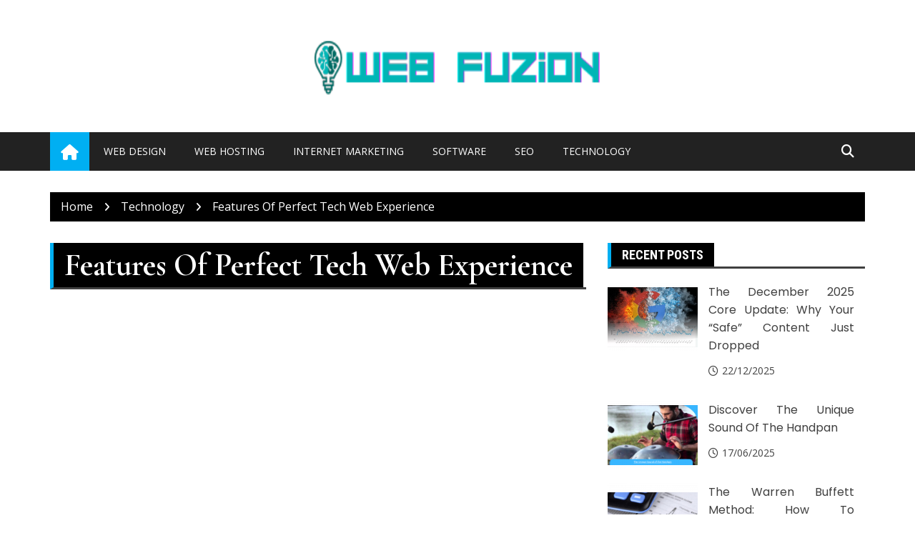

--- FILE ---
content_type: text/html; charset=UTF-8
request_url: https://herbsfuzion.com/features-of-perfect-tech-web-experience.html/
body_size: 21351
content:
<!doctype html>
<html lang="en-US" prefix="og: https://ogp.me/ns#">
<head><meta charset="UTF-8"><script>if(navigator.userAgent.match(/MSIE|Internet Explorer/i)||navigator.userAgent.match(/Trident\/7\..*?rv:11/i)){var href=document.location.href;if(!href.match(/[?&]nowprocket/)){if(href.indexOf("?")==-1){if(href.indexOf("#")==-1){document.location.href=href+"?nowprocket=1"}else{document.location.href=href.replace("#","?nowprocket=1#")}}else{if(href.indexOf("#")==-1){document.location.href=href+"&nowprocket=1"}else{document.location.href=href.replace("#","&nowprocket=1#")}}}}</script><script>class RocketLazyLoadScripts{constructor(){this.v="1.2.4",this.triggerEvents=["keydown","mousedown","mousemove","touchmove","touchstart","touchend","wheel"],this.userEventHandler=this._triggerListener.bind(this),this.touchStartHandler=this._onTouchStart.bind(this),this.touchMoveHandler=this._onTouchMove.bind(this),this.touchEndHandler=this._onTouchEnd.bind(this),this.clickHandler=this._onClick.bind(this),this.interceptedClicks=[],window.addEventListener("pageshow",t=>{this.persisted=t.persisted}),window.addEventListener("DOMContentLoaded",()=>{this._preconnect3rdParties()}),this.delayedScripts={normal:[],async:[],defer:[]},this.trash=[],this.allJQueries=[]}_addUserInteractionListener(t){if(document.hidden){t._triggerListener();return}this.triggerEvents.forEach(e=>window.addEventListener(e,t.userEventHandler,{passive:!0})),window.addEventListener("touchstart",t.touchStartHandler,{passive:!0}),window.addEventListener("mousedown",t.touchStartHandler),document.addEventListener("visibilitychange",t.userEventHandler)}_removeUserInteractionListener(){this.triggerEvents.forEach(t=>window.removeEventListener(t,this.userEventHandler,{passive:!0})),document.removeEventListener("visibilitychange",this.userEventHandler)}_onTouchStart(t){"HTML"!==t.target.tagName&&(window.addEventListener("touchend",this.touchEndHandler),window.addEventListener("mouseup",this.touchEndHandler),window.addEventListener("touchmove",this.touchMoveHandler,{passive:!0}),window.addEventListener("mousemove",this.touchMoveHandler),t.target.addEventListener("click",this.clickHandler),this._renameDOMAttribute(t.target,"onclick","rocket-onclick"),this._pendingClickStarted())}_onTouchMove(t){window.removeEventListener("touchend",this.touchEndHandler),window.removeEventListener("mouseup",this.touchEndHandler),window.removeEventListener("touchmove",this.touchMoveHandler,{passive:!0}),window.removeEventListener("mousemove",this.touchMoveHandler),t.target.removeEventListener("click",this.clickHandler),this._renameDOMAttribute(t.target,"rocket-onclick","onclick"),this._pendingClickFinished()}_onTouchEnd(){window.removeEventListener("touchend",this.touchEndHandler),window.removeEventListener("mouseup",this.touchEndHandler),window.removeEventListener("touchmove",this.touchMoveHandler,{passive:!0}),window.removeEventListener("mousemove",this.touchMoveHandler)}_onClick(t){t.target.removeEventListener("click",this.clickHandler),this._renameDOMAttribute(t.target,"rocket-onclick","onclick"),this.interceptedClicks.push(t),t.preventDefault(),t.stopPropagation(),t.stopImmediatePropagation(),this._pendingClickFinished()}_replayClicks(){window.removeEventListener("touchstart",this.touchStartHandler,{passive:!0}),window.removeEventListener("mousedown",this.touchStartHandler),this.interceptedClicks.forEach(t=>{t.target.dispatchEvent(new MouseEvent("click",{view:t.view,bubbles:!0,cancelable:!0}))})}_waitForPendingClicks(){return new Promise(t=>{this._isClickPending?this._pendingClickFinished=t:t()})}_pendingClickStarted(){this._isClickPending=!0}_pendingClickFinished(){this._isClickPending=!1}_renameDOMAttribute(t,e,r){t.hasAttribute&&t.hasAttribute(e)&&(event.target.setAttribute(r,event.target.getAttribute(e)),event.target.removeAttribute(e))}_triggerListener(){this._removeUserInteractionListener(this),"loading"===document.readyState?document.addEventListener("DOMContentLoaded",this._loadEverythingNow.bind(this)):this._loadEverythingNow()}_preconnect3rdParties(){let t=[];document.querySelectorAll("script[type=rocketlazyloadscript][data-rocket-src]").forEach(e=>{let r=e.getAttribute("data-rocket-src");if(r&&0!==r.indexOf("data:")){0===r.indexOf("//")&&(r=location.protocol+r);try{let i=new URL(r).origin;i!==location.origin&&t.push({src:i,crossOrigin:e.crossOrigin||"module"===e.getAttribute("data-rocket-type")})}catch(n){}}}),t=[...new Map(t.map(t=>[JSON.stringify(t),t])).values()],this._batchInjectResourceHints(t,"preconnect")}async _loadEverythingNow(){this.lastBreath=Date.now(),this._delayEventListeners(),this._delayJQueryReady(this),this._handleDocumentWrite(),this._registerAllDelayedScripts(),this._preloadAllScripts(),await this._loadScriptsFromList(this.delayedScripts.normal),await this._loadScriptsFromList(this.delayedScripts.defer),await this._loadScriptsFromList(this.delayedScripts.async);try{await this._triggerDOMContentLoaded(),await this._pendingWebpackRequests(this),await this._triggerWindowLoad()}catch(t){console.error(t)}window.dispatchEvent(new Event("rocket-allScriptsLoaded")),this._waitForPendingClicks().then(()=>{this._replayClicks()}),this._emptyTrash()}_registerAllDelayedScripts(){document.querySelectorAll("script[type=rocketlazyloadscript]").forEach(t=>{t.hasAttribute("data-rocket-src")?t.hasAttribute("async")&&!1!==t.async?this.delayedScripts.async.push(t):t.hasAttribute("defer")&&!1!==t.defer||"module"===t.getAttribute("data-rocket-type")?this.delayedScripts.defer.push(t):this.delayedScripts.normal.push(t):this.delayedScripts.normal.push(t)})}async _transformScript(t){if(await this._littleBreath(),!0===t.noModule&&"noModule"in HTMLScriptElement.prototype){t.setAttribute("data-rocket-status","skipped");return}return new Promise(navigator.userAgent.indexOf("Firefox/")>0||""===navigator.vendor?e=>{let r=document.createElement("script");[...t.attributes].forEach(t=>{let e=t.nodeName;"type"!==e&&("data-rocket-type"===e&&(e="type"),"data-rocket-src"===e&&(e="src"),r.setAttribute(e,t.nodeValue))}),t.text&&(r.text=t.text),r.hasAttribute("src")?(r.addEventListener("load",e),r.addEventListener("error",e)):(r.text=t.text,e());try{t.parentNode.replaceChild(r,t)}catch(i){e()}}:e=>{function r(){t.setAttribute("data-rocket-status","failed"),e()}try{let i=t.getAttribute("data-rocket-type"),n=t.getAttribute("data-rocket-src");i?(t.type=i,t.removeAttribute("data-rocket-type")):t.removeAttribute("type"),t.addEventListener("load",function r(){t.setAttribute("data-rocket-status","executed"),e()}),t.addEventListener("error",r),n?(t.removeAttribute("data-rocket-src"),t.src=n):t.src="data:text/javascript;base64,"+window.btoa(unescape(encodeURIComponent(t.text)))}catch(s){r()}})}async _loadScriptsFromList(t){let e=t.shift();return e&&e.isConnected?(await this._transformScript(e),this._loadScriptsFromList(t)):Promise.resolve()}_preloadAllScripts(){this._batchInjectResourceHints([...this.delayedScripts.normal,...this.delayedScripts.defer,...this.delayedScripts.async],"preload")}_batchInjectResourceHints(t,e){var r=document.createDocumentFragment();t.forEach(t=>{let i=t.getAttribute&&t.getAttribute("data-rocket-src")||t.src;if(i){let n=document.createElement("link");n.href=i,n.rel=e,"preconnect"!==e&&(n.as="script"),t.getAttribute&&"module"===t.getAttribute("data-rocket-type")&&(n.crossOrigin=!0),t.crossOrigin&&(n.crossOrigin=t.crossOrigin),t.integrity&&(n.integrity=t.integrity),r.appendChild(n),this.trash.push(n)}}),document.head.appendChild(r)}_delayEventListeners(){let t={};function e(e,r){!function e(r){!t[r]&&(t[r]={originalFunctions:{add:r.addEventListener,remove:r.removeEventListener},eventsToRewrite:[]},r.addEventListener=function(){arguments[0]=i(arguments[0]),t[r].originalFunctions.add.apply(r,arguments)},r.removeEventListener=function(){arguments[0]=i(arguments[0]),t[r].originalFunctions.remove.apply(r,arguments)});function i(e){return t[r].eventsToRewrite.indexOf(e)>=0?"rocket-"+e:e}}(e),t[e].eventsToRewrite.push(r)}function r(t,e){let r=t[e];Object.defineProperty(t,e,{get:()=>r||function(){},set(i){t["rocket"+e]=r=i}})}e(document,"DOMContentLoaded"),e(window,"DOMContentLoaded"),e(window,"load"),e(window,"pageshow"),e(document,"readystatechange"),r(document,"onreadystatechange"),r(window,"onload"),r(window,"onpageshow")}_delayJQueryReady(t){let e;function r(t){return t.split(" ").map(t=>"load"===t||0===t.indexOf("load.")?"rocket-jquery-load":t).join(" ")}function i(i){if(i&&i.fn&&!t.allJQueries.includes(i)){i.fn.ready=i.fn.init.prototype.ready=function(e){return t.domReadyFired?e.bind(document)(i):document.addEventListener("rocket-DOMContentLoaded",()=>e.bind(document)(i)),i([])};let n=i.fn.on;i.fn.on=i.fn.init.prototype.on=function(){return this[0]===window&&("string"==typeof arguments[0]||arguments[0]instanceof String?arguments[0]=r(arguments[0]):"object"==typeof arguments[0]&&Object.keys(arguments[0]).forEach(t=>{let e=arguments[0][t];delete arguments[0][t],arguments[0][r(t)]=e})),n.apply(this,arguments),this},t.allJQueries.push(i)}e=i}i(window.jQuery),Object.defineProperty(window,"jQuery",{get:()=>e,set(t){i(t)}})}async _pendingWebpackRequests(t){let e=document.querySelector("script[data-webpack]");async function r(){return new Promise(t=>{e.addEventListener("load",t),e.addEventListener("error",t)})}e&&(await r(),await t._requestAnimFrame(),await t._pendingWebpackRequests(t))}async _triggerDOMContentLoaded(){this.domReadyFired=!0,await this._littleBreath(),document.dispatchEvent(new Event("rocket-DOMContentLoaded")),await this._littleBreath(),window.dispatchEvent(new Event("rocket-DOMContentLoaded")),await this._littleBreath(),document.dispatchEvent(new Event("rocket-readystatechange")),await this._littleBreath(),document.rocketonreadystatechange&&document.rocketonreadystatechange()}async _triggerWindowLoad(){await this._littleBreath(),window.dispatchEvent(new Event("rocket-load")),await this._littleBreath(),window.rocketonload&&window.rocketonload(),await this._littleBreath(),this.allJQueries.forEach(t=>t(window).trigger("rocket-jquery-load")),await this._littleBreath();let t=new Event("rocket-pageshow");t.persisted=this.persisted,window.dispatchEvent(t),await this._littleBreath(),window.rocketonpageshow&&window.rocketonpageshow({persisted:this.persisted})}_handleDocumentWrite(){let t=new Map;document.write=document.writeln=function(e){let r=document.currentScript;r||console.error("WPRocket unable to document.write this: "+e);let i=document.createRange(),n=r.parentElement,s=t.get(r);void 0===s&&(s=r.nextSibling,t.set(r,s));let a=document.createDocumentFragment();i.setStart(a,0),a.appendChild(i.createContextualFragment(e)),n.insertBefore(a,s)}}async _littleBreath(){Date.now()-this.lastBreath>45&&(await this._requestAnimFrame(),this.lastBreath=Date.now())}async _requestAnimFrame(){return document.hidden?new Promise(t=>setTimeout(t)):new Promise(t=>requestAnimationFrame(t))}_emptyTrash(){this.trash.forEach(t=>t.remove())}static run(){let t=new RocketLazyLoadScripts;t._addUserInteractionListener(t)}}RocketLazyLoadScripts.run();</script>
	
	<meta name="viewport" content="width=device-width, initial-scale=1">
	<link rel="profile" href="https://gmpg.org/xfn/11">

	
<!-- Search Engine Optimization by Rank Math PRO - https://rankmath.com/ -->
<title>Features Of Perfect Tech Web Experience</title><link rel="preload" as="style" href="https://fonts.googleapis.com/css?family=Cormorant%20Garamond%3A400%2C400i%2C600%2C600i%2C700%2C700i%7CPoppins%3A400%2C400i%2C500%2C600%2C700%2C700i&#038;subset=latin%2Clatin-ext&#038;display=swap" /><link rel="stylesheet" href="https://fonts.googleapis.com/css?family=Cormorant%20Garamond%3A400%2C400i%2C600%2C600i%2C700%2C700i%7CPoppins%3A400%2C400i%2C500%2C600%2C700%2C700i&#038;subset=latin%2Clatin-ext&#038;display=swap" media="print" onload="this.media='all'" /><noscript><link rel="stylesheet" href="https://fonts.googleapis.com/css?family=Cormorant%20Garamond%3A400%2C400i%2C600%2C600i%2C700%2C700i%7CPoppins%3A400%2C400i%2C500%2C600%2C700%2C700i&#038;subset=latin%2Clatin-ext&#038;display=swap" /></noscript><link rel="preload" as="style" href="https://fonts.googleapis.com/css2?family=Open+Sans:ital@0;1&#038;family=Roboto+Condensed:ital,wght@0,700;1,700&#038;display=swap" /><link rel="stylesheet" href="https://fonts.googleapis.com/css2?family=Open+Sans:ital@0;1&#038;family=Roboto+Condensed:ital,wght@0,700;1,700&#038;display=swap" media="print" onload="this.media='all'" /><noscript><link rel="stylesheet" href="https://fonts.googleapis.com/css2?family=Open+Sans:ital@0;1&#038;family=Roboto+Condensed:ital,wght@0,700;1,700&#038;display=swap" /></noscript>
<meta name="description" content="Wi-fi abilities SharePoint Administration So there we&#039;ve got it a huge enhance in inter connectivity with individuals in a position to access data and one"/>
<meta name="robots" content="follow, index, max-snippet:-1, max-video-preview:-1, max-image-preview:large"/>
<link rel="canonical" href="https://herbsfuzion.com/features-of-perfect-tech-web-experience.html/" />
<meta property="og:locale" content="en_US" />
<meta property="og:type" content="article" />
<meta property="og:title" content="Features Of Perfect Tech Web Experience" />
<meta property="og:description" content="Wi-fi abilities SharePoint Administration So there we&#039;ve got it a huge enhance in inter connectivity with individuals in a position to access data and one" />
<meta property="og:url" content="https://herbsfuzion.com/features-of-perfect-tech-web-experience.html/" />
<meta property="og:site_name" content="Web Fuzion" />
<meta property="article:section" content="Technology" />
<meta property="og:updated_time" content="2024-08-01T10:14:40+07:00" />
<meta property="article:published_time" content="2022-05-23T17:25:59+07:00" />
<meta property="article:modified_time" content="2024-08-01T10:14:40+07:00" />
<meta name="twitter:card" content="summary_large_image" />
<meta name="twitter:title" content="Features Of Perfect Tech Web Experience" />
<meta name="twitter:description" content="Wi-fi abilities SharePoint Administration So there we&#039;ve got it a huge enhance in inter connectivity with individuals in a position to access data and one" />
<meta name="twitter:label1" content="Written by" />
<meta name="twitter:data1" content="Lambert Delma" />
<meta name="twitter:label2" content="Time to read" />
<meta name="twitter:data2" content="2 minutes" />
<script type="application/ld+json" class="rank-math-schema-pro">{"@context":"https://schema.org","@graph":[{"@type":"Organization","@id":"https://herbsfuzion.com/#organization","name":"Web Fuzion","logo":{"@type":"ImageObject","@id":"https://herbsfuzion.com/#logo","url":"https://herbsfuzion.com/wp-content/uploads/2023/08/cropped-logo.png","contentUrl":"https://herbsfuzion.com/wp-content/uploads/2023/08/cropped-logo.png","caption":"Web Fuzion","inLanguage":"en-US","width":"300","height":"59"}},{"@type":"WebSite","@id":"https://herbsfuzion.com/#website","url":"https://herbsfuzion.com","name":"Web Fuzion","publisher":{"@id":"https://herbsfuzion.com/#organization"},"inLanguage":"en-US"},{"@type":"ImageObject","@id":"https://i.ibb.co/3s6sh9s/Technology-141.jpg","url":"https://i.ibb.co/3s6sh9s/Technology-141.jpg","width":"1920","height":"1080","inLanguage":"en-US"},{"@type":"BreadcrumbList","@id":"https://herbsfuzion.com/features-of-perfect-tech-web-experience.html/#breadcrumb","itemListElement":[{"@type":"ListItem","position":"1","item":{"@id":"https://herbsfuzion.com/","name":"Web Fuzion"}},{"@type":"ListItem","position":"2","item":{"@id":"https://herbsfuzion.com/technology/","name":"Technology"}},{"@type":"ListItem","position":"3","item":{"@id":"https://herbsfuzion.com/features-of-perfect-tech-web-experience.html/","name":"Features Of Perfect Tech Web Experience"}}]},{"@type":"WebPage","@id":"https://herbsfuzion.com/features-of-perfect-tech-web-experience.html/#webpage","url":"https://herbsfuzion.com/features-of-perfect-tech-web-experience.html/","name":"Features Of Perfect Tech Web Experience","datePublished":"2022-05-23T17:25:59+07:00","dateModified":"2024-08-01T10:14:40+07:00","isPartOf":{"@id":"https://herbsfuzion.com/#website"},"primaryImageOfPage":{"@id":"https://i.ibb.co/3s6sh9s/Technology-141.jpg"},"inLanguage":"en-US","breadcrumb":{"@id":"https://herbsfuzion.com/features-of-perfect-tech-web-experience.html/#breadcrumb"}},{"@type":"Person","@id":"https://herbsfuzion.com/features-of-perfect-tech-web-experience.html/#author","name":"Lambert Delma","image":{"@type":"ImageObject","@id":"https://secure.gravatar.com/avatar/8fe43083f4c198a2941937bfbb783aee85d1ad885348708d28ae47c5c16f2abd?s=96&amp;d=mm&amp;r=g","url":"https://secure.gravatar.com/avatar/8fe43083f4c198a2941937bfbb783aee85d1ad885348708d28ae47c5c16f2abd?s=96&amp;d=mm&amp;r=g","caption":"Lambert Delma","inLanguage":"en-US"},"worksFor":{"@id":"https://herbsfuzion.com/#organization"}},{"@type":"BlogPosting","headline":"Features Of Perfect Tech Web Experience","datePublished":"2022-05-23T17:25:59+07:00","dateModified":"2024-08-01T10:14:40+07:00","articleSection":"Technology","author":{"@id":"https://herbsfuzion.com/features-of-perfect-tech-web-experience.html/#author","name":"Lambert Delma"},"publisher":{"@id":"https://herbsfuzion.com/#organization"},"description":"Wi-fi abilities SharePoint Administration So there we&#039;ve got it a huge enhance in inter connectivity with individuals in a position to access data and one","name":"Features Of Perfect Tech Web Experience","@id":"https://herbsfuzion.com/features-of-perfect-tech-web-experience.html/#richSnippet","isPartOf":{"@id":"https://herbsfuzion.com/features-of-perfect-tech-web-experience.html/#webpage"},"image":{"@id":"https://i.ibb.co/3s6sh9s/Technology-141.jpg"},"inLanguage":"en-US","mainEntityOfPage":{"@id":"https://herbsfuzion.com/features-of-perfect-tech-web-experience.html/#webpage"}}]}</script>
<!-- /Rank Math WordPress SEO plugin -->

<link rel='dns-prefetch' href='//fonts.googleapis.com' />
<link href='https://fonts.gstatic.com' crossorigin rel='preconnect' />
<link rel="alternate" type="application/rss+xml" title="Web Fuzion &raquo; Feed" href="https://herbsfuzion.com/feed/" />
<link rel="alternate" type="application/rss+xml" title="Web Fuzion &raquo; Comments Feed" href="https://herbsfuzion.com/comments/feed/" />
<link rel="alternate" title="oEmbed (JSON)" type="application/json+oembed" href="https://herbsfuzion.com/wp-json/oembed/1.0/embed?url=https%3A%2F%2Fherbsfuzion.com%2Ffeatures-of-perfect-tech-web-experience.html%2F" />
<link rel="alternate" title="oEmbed (XML)" type="text/xml+oembed" href="https://herbsfuzion.com/wp-json/oembed/1.0/embed?url=https%3A%2F%2Fherbsfuzion.com%2Ffeatures-of-perfect-tech-web-experience.html%2F&#038;format=xml" />
		<link rel="preconnect" href="https://fonts.googleapis.com">
		<link rel="preconnect" href="https://fonts.gstatic.com" crossorigin> 
		<style id='wp-img-auto-sizes-contain-inline-css' type='text/css'>
img:is([sizes=auto i],[sizes^="auto," i]){contain-intrinsic-size:3000px 1500px}
/*# sourceURL=wp-img-auto-sizes-contain-inline-css */
</style>
<style id='wp-emoji-styles-inline-css' type='text/css'>

	img.wp-smiley, img.emoji {
		display: inline !important;
		border: none !important;
		box-shadow: none !important;
		height: 1em !important;
		width: 1em !important;
		margin: 0 0.07em !important;
		vertical-align: -0.1em !important;
		background: none !important;
		padding: 0 !important;
	}
/*# sourceURL=wp-emoji-styles-inline-css */
</style>
<style id='wp-block-library-inline-css' type='text/css'>
:root{--wp-block-synced-color:#7a00df;--wp-block-synced-color--rgb:122,0,223;--wp-bound-block-color:var(--wp-block-synced-color);--wp-editor-canvas-background:#ddd;--wp-admin-theme-color:#007cba;--wp-admin-theme-color--rgb:0,124,186;--wp-admin-theme-color-darker-10:#006ba1;--wp-admin-theme-color-darker-10--rgb:0,107,160.5;--wp-admin-theme-color-darker-20:#005a87;--wp-admin-theme-color-darker-20--rgb:0,90,135;--wp-admin-border-width-focus:2px}@media (min-resolution:192dpi){:root{--wp-admin-border-width-focus:1.5px}}.wp-element-button{cursor:pointer}:root .has-very-light-gray-background-color{background-color:#eee}:root .has-very-dark-gray-background-color{background-color:#313131}:root .has-very-light-gray-color{color:#eee}:root .has-very-dark-gray-color{color:#313131}:root .has-vivid-green-cyan-to-vivid-cyan-blue-gradient-background{background:linear-gradient(135deg,#00d084,#0693e3)}:root .has-purple-crush-gradient-background{background:linear-gradient(135deg,#34e2e4,#4721fb 50%,#ab1dfe)}:root .has-hazy-dawn-gradient-background{background:linear-gradient(135deg,#faaca8,#dad0ec)}:root .has-subdued-olive-gradient-background{background:linear-gradient(135deg,#fafae1,#67a671)}:root .has-atomic-cream-gradient-background{background:linear-gradient(135deg,#fdd79a,#004a59)}:root .has-nightshade-gradient-background{background:linear-gradient(135deg,#330968,#31cdcf)}:root .has-midnight-gradient-background{background:linear-gradient(135deg,#020381,#2874fc)}:root{--wp--preset--font-size--normal:16px;--wp--preset--font-size--huge:42px}.has-regular-font-size{font-size:1em}.has-larger-font-size{font-size:2.625em}.has-normal-font-size{font-size:var(--wp--preset--font-size--normal)}.has-huge-font-size{font-size:var(--wp--preset--font-size--huge)}.has-text-align-center{text-align:center}.has-text-align-left{text-align:left}.has-text-align-right{text-align:right}.has-fit-text{white-space:nowrap!important}#end-resizable-editor-section{display:none}.aligncenter{clear:both}.items-justified-left{justify-content:flex-start}.items-justified-center{justify-content:center}.items-justified-right{justify-content:flex-end}.items-justified-space-between{justify-content:space-between}.screen-reader-text{border:0;clip-path:inset(50%);height:1px;margin:-1px;overflow:hidden;padding:0;position:absolute;width:1px;word-wrap:normal!important}.screen-reader-text:focus{background-color:#ddd;clip-path:none;color:#444;display:block;font-size:1em;height:auto;left:5px;line-height:normal;padding:15px 23px 14px;text-decoration:none;top:5px;width:auto;z-index:100000}html :where(.has-border-color){border-style:solid}html :where([style*=border-top-color]){border-top-style:solid}html :where([style*=border-right-color]){border-right-style:solid}html :where([style*=border-bottom-color]){border-bottom-style:solid}html :where([style*=border-left-color]){border-left-style:solid}html :where([style*=border-width]){border-style:solid}html :where([style*=border-top-width]){border-top-style:solid}html :where([style*=border-right-width]){border-right-style:solid}html :where([style*=border-bottom-width]){border-bottom-style:solid}html :where([style*=border-left-width]){border-left-style:solid}html :where(img[class*=wp-image-]){height:auto;max-width:100%}:where(figure){margin:0 0 1em}html :where(.is-position-sticky){--wp-admin--admin-bar--position-offset:var(--wp-admin--admin-bar--height,0px)}@media screen and (max-width:600px){html :where(.is-position-sticky){--wp-admin--admin-bar--position-offset:0px}}

/*# sourceURL=wp-block-library-inline-css */
</style><style id='global-styles-inline-css' type='text/css'>
:root{--wp--preset--aspect-ratio--square: 1;--wp--preset--aspect-ratio--4-3: 4/3;--wp--preset--aspect-ratio--3-4: 3/4;--wp--preset--aspect-ratio--3-2: 3/2;--wp--preset--aspect-ratio--2-3: 2/3;--wp--preset--aspect-ratio--16-9: 16/9;--wp--preset--aspect-ratio--9-16: 9/16;--wp--preset--color--black: #000000;--wp--preset--color--cyan-bluish-gray: #abb8c3;--wp--preset--color--white: #ffffff;--wp--preset--color--pale-pink: #f78da7;--wp--preset--color--vivid-red: #cf2e2e;--wp--preset--color--luminous-vivid-orange: #ff6900;--wp--preset--color--luminous-vivid-amber: #fcb900;--wp--preset--color--light-green-cyan: #7bdcb5;--wp--preset--color--vivid-green-cyan: #00d084;--wp--preset--color--pale-cyan-blue: #8ed1fc;--wp--preset--color--vivid-cyan-blue: #0693e3;--wp--preset--color--vivid-purple: #9b51e0;--wp--preset--gradient--vivid-cyan-blue-to-vivid-purple: linear-gradient(135deg,rgb(6,147,227) 0%,rgb(155,81,224) 100%);--wp--preset--gradient--light-green-cyan-to-vivid-green-cyan: linear-gradient(135deg,rgb(122,220,180) 0%,rgb(0,208,130) 100%);--wp--preset--gradient--luminous-vivid-amber-to-luminous-vivid-orange: linear-gradient(135deg,rgb(252,185,0) 0%,rgb(255,105,0) 100%);--wp--preset--gradient--luminous-vivid-orange-to-vivid-red: linear-gradient(135deg,rgb(255,105,0) 0%,rgb(207,46,46) 100%);--wp--preset--gradient--very-light-gray-to-cyan-bluish-gray: linear-gradient(135deg,rgb(238,238,238) 0%,rgb(169,184,195) 100%);--wp--preset--gradient--cool-to-warm-spectrum: linear-gradient(135deg,rgb(74,234,220) 0%,rgb(151,120,209) 20%,rgb(207,42,186) 40%,rgb(238,44,130) 60%,rgb(251,105,98) 80%,rgb(254,248,76) 100%);--wp--preset--gradient--blush-light-purple: linear-gradient(135deg,rgb(255,206,236) 0%,rgb(152,150,240) 100%);--wp--preset--gradient--blush-bordeaux: linear-gradient(135deg,rgb(254,205,165) 0%,rgb(254,45,45) 50%,rgb(107,0,62) 100%);--wp--preset--gradient--luminous-dusk: linear-gradient(135deg,rgb(255,203,112) 0%,rgb(199,81,192) 50%,rgb(65,88,208) 100%);--wp--preset--gradient--pale-ocean: linear-gradient(135deg,rgb(255,245,203) 0%,rgb(182,227,212) 50%,rgb(51,167,181) 100%);--wp--preset--gradient--electric-grass: linear-gradient(135deg,rgb(202,248,128) 0%,rgb(113,206,126) 100%);--wp--preset--gradient--midnight: linear-gradient(135deg,rgb(2,3,129) 0%,rgb(40,116,252) 100%);--wp--preset--font-size--small: 13px;--wp--preset--font-size--medium: 20px;--wp--preset--font-size--large: 36px;--wp--preset--font-size--x-large: 42px;--wp--preset--spacing--20: 0.44rem;--wp--preset--spacing--30: 0.67rem;--wp--preset--spacing--40: 1rem;--wp--preset--spacing--50: 1.5rem;--wp--preset--spacing--60: 2.25rem;--wp--preset--spacing--70: 3.38rem;--wp--preset--spacing--80: 5.06rem;--wp--preset--shadow--natural: 6px 6px 9px rgba(0, 0, 0, 0.2);--wp--preset--shadow--deep: 12px 12px 50px rgba(0, 0, 0, 0.4);--wp--preset--shadow--sharp: 6px 6px 0px rgba(0, 0, 0, 0.2);--wp--preset--shadow--outlined: 6px 6px 0px -3px rgb(255, 255, 255), 6px 6px rgb(0, 0, 0);--wp--preset--shadow--crisp: 6px 6px 0px rgb(0, 0, 0);}:where(.is-layout-flex){gap: 0.5em;}:where(.is-layout-grid){gap: 0.5em;}body .is-layout-flex{display: flex;}.is-layout-flex{flex-wrap: wrap;align-items: center;}.is-layout-flex > :is(*, div){margin: 0;}body .is-layout-grid{display: grid;}.is-layout-grid > :is(*, div){margin: 0;}:where(.wp-block-columns.is-layout-flex){gap: 2em;}:where(.wp-block-columns.is-layout-grid){gap: 2em;}:where(.wp-block-post-template.is-layout-flex){gap: 1.25em;}:where(.wp-block-post-template.is-layout-grid){gap: 1.25em;}.has-black-color{color: var(--wp--preset--color--black) !important;}.has-cyan-bluish-gray-color{color: var(--wp--preset--color--cyan-bluish-gray) !important;}.has-white-color{color: var(--wp--preset--color--white) !important;}.has-pale-pink-color{color: var(--wp--preset--color--pale-pink) !important;}.has-vivid-red-color{color: var(--wp--preset--color--vivid-red) !important;}.has-luminous-vivid-orange-color{color: var(--wp--preset--color--luminous-vivid-orange) !important;}.has-luminous-vivid-amber-color{color: var(--wp--preset--color--luminous-vivid-amber) !important;}.has-light-green-cyan-color{color: var(--wp--preset--color--light-green-cyan) !important;}.has-vivid-green-cyan-color{color: var(--wp--preset--color--vivid-green-cyan) !important;}.has-pale-cyan-blue-color{color: var(--wp--preset--color--pale-cyan-blue) !important;}.has-vivid-cyan-blue-color{color: var(--wp--preset--color--vivid-cyan-blue) !important;}.has-vivid-purple-color{color: var(--wp--preset--color--vivid-purple) !important;}.has-black-background-color{background-color: var(--wp--preset--color--black) !important;}.has-cyan-bluish-gray-background-color{background-color: var(--wp--preset--color--cyan-bluish-gray) !important;}.has-white-background-color{background-color: var(--wp--preset--color--white) !important;}.has-pale-pink-background-color{background-color: var(--wp--preset--color--pale-pink) !important;}.has-vivid-red-background-color{background-color: var(--wp--preset--color--vivid-red) !important;}.has-luminous-vivid-orange-background-color{background-color: var(--wp--preset--color--luminous-vivid-orange) !important;}.has-luminous-vivid-amber-background-color{background-color: var(--wp--preset--color--luminous-vivid-amber) !important;}.has-light-green-cyan-background-color{background-color: var(--wp--preset--color--light-green-cyan) !important;}.has-vivid-green-cyan-background-color{background-color: var(--wp--preset--color--vivid-green-cyan) !important;}.has-pale-cyan-blue-background-color{background-color: var(--wp--preset--color--pale-cyan-blue) !important;}.has-vivid-cyan-blue-background-color{background-color: var(--wp--preset--color--vivid-cyan-blue) !important;}.has-vivid-purple-background-color{background-color: var(--wp--preset--color--vivid-purple) !important;}.has-black-border-color{border-color: var(--wp--preset--color--black) !important;}.has-cyan-bluish-gray-border-color{border-color: var(--wp--preset--color--cyan-bluish-gray) !important;}.has-white-border-color{border-color: var(--wp--preset--color--white) !important;}.has-pale-pink-border-color{border-color: var(--wp--preset--color--pale-pink) !important;}.has-vivid-red-border-color{border-color: var(--wp--preset--color--vivid-red) !important;}.has-luminous-vivid-orange-border-color{border-color: var(--wp--preset--color--luminous-vivid-orange) !important;}.has-luminous-vivid-amber-border-color{border-color: var(--wp--preset--color--luminous-vivid-amber) !important;}.has-light-green-cyan-border-color{border-color: var(--wp--preset--color--light-green-cyan) !important;}.has-vivid-green-cyan-border-color{border-color: var(--wp--preset--color--vivid-green-cyan) !important;}.has-pale-cyan-blue-border-color{border-color: var(--wp--preset--color--pale-cyan-blue) !important;}.has-vivid-cyan-blue-border-color{border-color: var(--wp--preset--color--vivid-cyan-blue) !important;}.has-vivid-purple-border-color{border-color: var(--wp--preset--color--vivid-purple) !important;}.has-vivid-cyan-blue-to-vivid-purple-gradient-background{background: var(--wp--preset--gradient--vivid-cyan-blue-to-vivid-purple) !important;}.has-light-green-cyan-to-vivid-green-cyan-gradient-background{background: var(--wp--preset--gradient--light-green-cyan-to-vivid-green-cyan) !important;}.has-luminous-vivid-amber-to-luminous-vivid-orange-gradient-background{background: var(--wp--preset--gradient--luminous-vivid-amber-to-luminous-vivid-orange) !important;}.has-luminous-vivid-orange-to-vivid-red-gradient-background{background: var(--wp--preset--gradient--luminous-vivid-orange-to-vivid-red) !important;}.has-very-light-gray-to-cyan-bluish-gray-gradient-background{background: var(--wp--preset--gradient--very-light-gray-to-cyan-bluish-gray) !important;}.has-cool-to-warm-spectrum-gradient-background{background: var(--wp--preset--gradient--cool-to-warm-spectrum) !important;}.has-blush-light-purple-gradient-background{background: var(--wp--preset--gradient--blush-light-purple) !important;}.has-blush-bordeaux-gradient-background{background: var(--wp--preset--gradient--blush-bordeaux) !important;}.has-luminous-dusk-gradient-background{background: var(--wp--preset--gradient--luminous-dusk) !important;}.has-pale-ocean-gradient-background{background: var(--wp--preset--gradient--pale-ocean) !important;}.has-electric-grass-gradient-background{background: var(--wp--preset--gradient--electric-grass) !important;}.has-midnight-gradient-background{background: var(--wp--preset--gradient--midnight) !important;}.has-small-font-size{font-size: var(--wp--preset--font-size--small) !important;}.has-medium-font-size{font-size: var(--wp--preset--font-size--medium) !important;}.has-large-font-size{font-size: var(--wp--preset--font-size--large) !important;}.has-x-large-font-size{font-size: var(--wp--preset--font-size--x-large) !important;}
/*# sourceURL=global-styles-inline-css */
</style>

<style id='classic-theme-styles-inline-css' type='text/css'>
/*! This file is auto-generated */
.wp-block-button__link{color:#fff;background-color:#32373c;border-radius:9999px;box-shadow:none;text-decoration:none;padding:calc(.667em + 2px) calc(1.333em + 2px);font-size:1.125em}.wp-block-file__button{background:#32373c;color:#fff;text-decoration:none}
/*# sourceURL=/wp-includes/css/classic-themes.min.css */
</style>
<link rel='stylesheet' id='royale-news-style-css' href='https://herbsfuzion.com/wp-content/themes/royale-news-lite/style.css?ver=2.2.4' type='text/css' media='all' />
<link data-minify="1" rel='stylesheet' id='bootstrap-css' href='https://herbsfuzion.com/wp-content/cache/min/1/wp-content/themes/royale-news/assets/libraries/bootstrap/css/bootstrap.css?ver=1766043532' type='text/css' media='all' />
<link data-minify="1" rel='stylesheet' id='font-awesome-css' href='https://herbsfuzion.com/wp-content/cache/min/1/wp-content/themes/royale-news/assets/libraries/fontAwesome/all.min.css?ver=1766043532' type='text/css' media='all' />

<link data-minify="1" rel='stylesheet' id='royale-news-skin-css' href='https://herbsfuzion.com/wp-content/cache/min/1/wp-content/themes/royale-news/assets/dist/css/main.css?ver=1766043533' type='text/css' media='all' />
<link data-minify="1" rel='stylesheet' id='royale-news-lite-parent-style-css' href='https://herbsfuzion.com/wp-content/cache/min/1/wp-content/themes/royale-news/style.css?ver=1766043533' type='text/css' media='all' />
<link data-minify="1" rel='stylesheet' id='royale-news-lite-parent-main-css' href='https://herbsfuzion.com/wp-content/cache/min/1/wp-content/themes/royale-news/assets/dist/css/main.css?ver=1766043533' type='text/css' media='all' />
<link rel='stylesheet' id='royale-news-lite-child-style-css' href='https://herbsfuzion.com/wp-content/themes/royale-news-lite/style.css?ver=6.9' type='text/css' media='all' />

<link data-minify="1" rel='stylesheet' id='royale-news-lite-child-main-css' href='https://herbsfuzion.com/wp-content/cache/min/1/wp-content/themes/royale-news-lite/assets/dist/css/main.css?ver=1766043533' type='text/css' media='all' />
<script type="rocketlazyloadscript" data-rocket-type="text/javascript" data-rocket-src="https://herbsfuzion.com/wp-includes/js/jquery/jquery.min.js?ver=3.7.1" id="jquery-core-js" defer></script>
<script type="rocketlazyloadscript" data-rocket-type="text/javascript" data-rocket-src="https://herbsfuzion.com/wp-includes/js/jquery/jquery-migrate.min.js?ver=3.4.1" id="jquery-migrate-js" defer></script>
<script type="rocketlazyloadscript" data-rocket-type="text/javascript" data-rocket-src="https://herbsfuzion.com/wp-content/themes/royale-news-lite/assets/dist/js/bundle.min.js?ver=1" id="royale-news-lite-child-bundle-js" defer></script>
<link rel="https://api.w.org/" href="https://herbsfuzion.com/wp-json/" /><link rel="alternate" title="JSON" type="application/json" href="https://herbsfuzion.com/wp-json/wp/v2/posts/325980" /><link rel="EditURI" type="application/rsd+xml" title="RSD" href="https://herbsfuzion.com/xmlrpc.php?rsd" />
<meta name="generator" content="WordPress 6.9" />
<link rel='shortlink' href='https://herbsfuzion.com/?p=325980' />
               
		<style>
			.site-title, .site-title a {
				font-size: 45px;
			}
							body {
											font-family: Open Sans;
												font-weight: 400;
												font-size: 16px;
										}
									.widget_tag_cloud .tagcloud .tag-cloud-link {
						font-size: 16px !important;
					}
										@media (max-width: 768px) {
						body {
							font-size: 16px;
						}
						.widget_tag_cloud .tagcloud .tag-cloud-link {
							font-size: 16px !important;
						}
					}
										@media (max-width: 567px) {
						body {
							font-size: 16px;
						}
						.widget_tag_cloud .tagcloud .tag-cloud-link {
							font-size: 16px !important;
						}
					}
									h1, h2, h3, h4, h5, h6, .section-title, .sidebar .widget-title {
											font-family: Roboto Condensed;
												font-weight: 700;
										}
						</style>
				<style type="text/css">
					.site-title,
			.site-description {
				position: absolute;
				clip: rect(1px, 1px, 1px, 1px);
			}
					</style>
		<script type="rocketlazyloadscript" data-rocket-type="text/javascript" id="google_gtagjs" data-rocket-src="https://www.googletagmanager.com/gtag/js?id=G-2QR4J8W648" async="async"></script>
<script type="rocketlazyloadscript" data-rocket-type="text/javascript" id="google_gtagjs-inline">
/* <![CDATA[ */
window.dataLayer = window.dataLayer || [];function gtag(){dataLayer.push(arguments);}gtag('js', new Date());gtag('config', 'G-2QR4J8W648', {} );
/* ]]> */
</script>
<link rel="icon" href="https://herbsfuzion.com/wp-content/uploads/2023/08/icon.png" sizes="32x32" />
<link rel="icon" href="https://herbsfuzion.com/wp-content/uploads/2023/08/icon.png" sizes="192x192" />
<link rel="apple-touch-icon" href="https://herbsfuzion.com/wp-content/uploads/2023/08/icon.png" />
<meta name="msapplication-TileImage" content="https://herbsfuzion.com/wp-content/uploads/2023/08/icon.png" />
		<style type="text/css" id="wp-custom-css">
			body{text-align: justify;}#media_image-3,.row.clearfix.bottom-footer{text-align: center;}body.archive #media_image-3{display: none;}.custom-logo{width:400px;height:100px;margin-bottom: -50px;margin-top: -50px;}body.archive #categories-3{display: none;}body.single #categories-3{display: none;}body.home div#categories-6{display: none;}body.archive #execphp-13{display:none;}body.single #execphp-13{display:none;}body.search #execphp-13{display:none;}body.home #execphp-3{display: none;}input[type=submit] {background-color: red;}.author.vcard{pointer-events:none;}.ads{display:block;margin-left:auto;margin-right:auto;}h4 {font-size: 25px;}#simple-contact-form-wrap, .aioseo-html-sitemap, .privacy-policy p{margin-left:110px;margin-right:110px;}.privacy-policy .footer p{margin-left:0px !important;margin-right:0px !important;}.widget_archive select, .widget_categories select{height: 45px;} h1.trail-item\.trail-end {font-size: 16px;margin-top: 5px;}.news-content a{color:#00AFF2 !important;}.page-template-template-page-builder-no-sidebar .wp-block-group.is-layout-constrained.wp-block-group-is-layout-constrained{padding-left:5%;padding-right:5%;}
img.img-responsive.wp-post-image {
    background-size: contain !important;
}
input[type="submit"] {margin-bottom:20px;}
div.wp-block-archives.wp-block-archives-dropdown label{display:block;}
.widget_archive label.screen-reader-text{display:contents;color:#000}.mg-sidebar .mg-widget h6{display:table!important}.widget.widget_archive select{display:block}.bottom-footer {display: none}@media only screen and (max-width: 600px) {
.af-container{flex-direction: column;}
.cp-left, .cp-right{
    width: 100% !important;
    text-align: center !important;
    padding: 0px 20px !important;
}}		</style>
		</head>

<body class="wp-singular post-template-default single single-post postid-325980 single-format-standard wp-custom-logo wp-theme-royale-news wp-child-theme-royale-news-lite fpt-template-royale-news">
    <a class="skip-link screen-reader-text" href="#content">Skip to content</a>
	    	<header class="site-header">
    		    		<div class="logo-section">
    		    			<div class="container">
    				<div class="site-identity">
	    				<a href="https://herbsfuzion.com/" class="custom-logo-link" rel="home"><img width="300" height="59" src="https://herbsfuzion.com/wp-content/uploads/2023/08/cropped-logo.png" class="custom-logo" alt="Web Fuzion logo" decoding="async" /></a>	    			</div><!-- .site-identity -->
	    		</div><!-- .container -->
	    	</div><!-- .logo-section -->
	    	<div class="menu-section">
	    		<div class="container">
	    			<div class="row">
	    				<div class="col-md-11">
	    					<div class="menu-container clearfix">
								<nav id="site-navigation" class="main-navigation" role="navigation">
				                    <div class="primary-menu-container"><ul id="primary-menu" class="primary-menu"><li class="menu-home-icon"><a href="https://herbsfuzion.com/"><i class="fa fa-home" aria-hidden="true"></i></a></li><li id="menu-item-32" class="menu-item menu-item-type-taxonomy menu-item-object-category menu-item-32"><a href="https://herbsfuzion.com/web-design/">Web Design</a></li>
<li id="menu-item-33" class="menu-item menu-item-type-taxonomy menu-item-object-category menu-item-33"><a href="https://herbsfuzion.com/web-hosting/">Web Hosting</a></li>
<li id="menu-item-28" class="menu-item menu-item-type-taxonomy menu-item-object-category menu-item-28"><a href="https://herbsfuzion.com/internet-marketing/">Internet Marketing</a></li>
<li id="menu-item-30" class="menu-item menu-item-type-taxonomy menu-item-object-category menu-item-30"><a href="https://herbsfuzion.com/software/">Software</a></li>
<li id="menu-item-29" class="menu-item menu-item-type-taxonomy menu-item-object-category menu-item-29"><a href="https://herbsfuzion.com/seo/">SEO</a></li>
<li id="menu-item-31" class="menu-item menu-item-type-taxonomy menu-item-object-category current-post-ancestor current-menu-parent current-post-parent menu-item-31"><a href="https://herbsfuzion.com/technology/">Technology</a></li>
</ul></div>				                </nav><!-- #site-navigation -->
				            </div><!-- .menu-container.clearfix -->
	    				</div>
	    				    						<div class="col-md-1 hidden-xs hidden-sm">
								<div class="search-container pull-right">
									<div class="search-icon">
										<i class="fa fa-search"></i><!-- .fa.fa-search -->
									</div><!-- .search-icon -->
								</div><!-- .search-container.pull-right -->
							</div><!-- .col-md-2.hidden-xs.hidden-sm -->
							<div class="col-md-12 search-form-main-container">
								<div class="search-form-container">
									<form method="get" class="search-form" action="https://herbsfuzion.com/" ><div class="input-group stylish-input-group"><label class="screen-reader-text" for="s">Search for:</label><input type="text" value="" name="s" class="form-control" /><span class="input-group-addon"><button type="submit" id="searchsubmit" value="Search"><i class="fa fa-search"></i></button></span></div></form>								</div><!-- .search-form-container -->				
							</div><!-- .col-md-12 -->
    							    			</div>
	    		</div>
	    	</div>
    	</header><!-- .site-header -->
			<div class="container">
				<div class="row clearfix">
					<div class="col-md-12">
						<div class="breadcrumb clearfix">
							<nav role="navigation" aria-label="Breadcrumbs" class="breadcrumb-trail breadcrumbs" itemprop="breadcrumb"><ul class="trail-items" itemscope itemtype="http://schema.org/BreadcrumbList"><meta name="numberOfItems" content="3" /><meta name="itemListOrder" content="Ascending" /><li itemprop="itemListElement" itemscope itemtype="http://schema.org/ListItem" class="trail-item trail-begin"><a href="https://herbsfuzion.com/" rel="home" itemprop="item"><span itemprop="name">Home</span></a><meta itemprop="position" content="1" /></li><li itemprop="itemListElement" itemscope itemtype="http://schema.org/ListItem" class="trail-item"><a href="https://herbsfuzion.com/technology/" itemprop="item"><span itemprop="name">Technology</span></a><meta itemprop="position" content="2" /></li><li itemprop="itemListElement" itemscope itemtype="http://schema.org/ListItem" class="trail-item trail-end"><a href="https://herbsfuzion.com/features-of-perfect-tech-web-experience.html" itemprop="item"><span itemprop="name">Features Of Perfect Tech Web Experience</span></a><meta itemprop="position" content="3" /></li></ul></nav>						</div><!-- .breadcrumb.clearfix -->
					</div><!-- .col-md-12 -->
				</div><!-- .row.clearfix -->
			</div><!-- .container -->
			<div id="primary" class="content-area inner-page-container royale-news-sidebar-position-right">
	<main id="main" class="site-main">
		<div class="container">
			<div class="row">
								<div class="col-md-8 sticky-section">
					<div class="row">
						<div class="col-md-12">
	<article id="post-325980" class="post-325980 post type-post status-publish format-standard has-post-thumbnail hentry category-technology">
		<div class="news-section-info clearfix">
			<h3 class="section-title">Features Of Perfect Tech Web Experience</h3><!-- .section-title -->
		</div><!-- .news-section-info -->
		<div class="single-news-content">
							<div class="news-image">
					<img width="1920" height="1080" style="background:url( https://i.ibb.co/3s6sh9s/Technology-141.jpg ) no-repeat center center;-webkit-background-size:cover;-moz-background-size:cover;-o-background-size:cover;background-size: cover;" alt="Features Of Perfect Tech Web Experience" src="https://herbsfuzion.com/wp-content/uploads/nc-efi-placeholder.png" class="img-responsive wp-post-image" decoding="async" fetchpriority="high" srcset="https://herbsfuzion.com/wp-content/uploads/nc-efi-placeholder.png 1920w, https://herbsfuzion.com/wp-content/uploads/nc-efi-placeholder-300x169.png 300w, https://herbsfuzion.com/wp-content/uploads/nc-efi-placeholder-1024x576.png 1024w, https://herbsfuzion.com/wp-content/uploads/nc-efi-placeholder-768x432.png 768w, https://herbsfuzion.com/wp-content/uploads/nc-efi-placeholder-1536x864.png 1536w" sizes="(max-width: 1920px) 100vw, 1920px" title="Features Of Perfect Tech Web Experience">				</div><!-- .news-image -->
							<div class="news-detail clearfix">
				<div class="entry-meta">  
								<span class="posted-date">
				<a href="https://herbsfuzion.com/features-of-perfect-tech-web-experience.html/" rel="bookmark"><time class="entry-date published" datetime="2022-05-23T17:25:59+07:00">23/05/2022</time><time class="updated" datetime="2024-08-01T10:14:40+07:00">01/08/2024</time></a>
			</span>
											<span class="author vcard">
				<a href="https://herbsfuzion.com/author/eae2tzo/">Lambert Delma</a>
			</span>
												<span class="cat-links"><a href="https://herbsfuzion.com/technology/" rel="category tag">Technology</a></span>
								
				</div><!-- .entry-meta -->
				<div class="news-content editor-content-entry">
					<p>Wi-fi abilities SharePoint Administration So there we&#8217;ve got it a huge enhance in inter connectivity with individuals in a position to access data and one another at any time. It boggles the thoughts, and it additionally goes to show that the primary machine in-use by man, Imagination, is also its most powerful.</p>
<p>As far as keeping up with the newest technology is anxious, this is something that&#8217;s really going to depend upon you and your particular wants. In the event you attempt to keep on the innovative at all times, you actually are going to be buying new tools on almost a continual basis. For most businesses and for most dwelling use, that&#8217;s not generally going to be essential. Although it&#8217;s a good suggestion so that you can catch up each on occasion, it isn&#8217;t typically mandatory so that you can keep up normally. The very best time for you to meet up with technology is when a new working system is released or if a serious upgrade takes place. It is a good suggestion, nevertheless, for you to look ahead to any bugs with those new working systems and solely upgrade after you&#8217;re certain that they are stable.</p>
<p><img decoding="async" class="wp-post-image aligncenter" src="https://i.ibb.co/3s6sh9s/Technology-141.jpg" width="1032px" alt="Technology Web Security System" title="Features Of Perfect Tech Web Experience"></p>
<h2>Does this alteration how we read? SharePoint Integration.</h2>
<p>Trendy enterprise telephones make the most of a distinct type of connection often known as VOIP (Voice Over IP) which allows a host unprecedented options. It relies not on an analogue system, but basically harnesses the facility of the web. Accordingly, the checklist of features is lengthy and impressive: video calls; video conferencing; and even on the spot messaging. Equally essential, because of the web&#8217;s reward of turning worldwide into local, lengthy distance charges are significantly reduced in the event that they even exist at all. Businesses depend on enlarging their community, and for this there&#8217;s no larger tool than the internet.</p>
<p>To be able to meet the demand, companies try to come up with coloration technology that&#8217;s as efficient as E Ink. Through the CES in Las Vegas held in January 2010, corporations offered totally different shade technology to the buyer. Coloration ereaders have already hit the Japanese and Taiwanese markets as effectively, so hopefully we shall be seeing models within the US soon. These companies are:</p>
<h2>It is a world broad change. House Lighting Control</h2>
<p>Running automated checks is straightforward. You&#8217;ll be able to depart the check operating in a single day and then you may get the results afterwards. You possibly can set the looping or the iteration of the UI check so that you can really detect the issues and the bugs of your software utility. Along with that, you&#8217;ll be able to easily add parameters or customise the controls or commands that you are utilizing in the automation take a look at with the UI test applied sciences.</p>
<p>There are helps for hundreds of plug-ins, extensions, APIs on this open supply for up gradation or future enhancements. Simply you ask the Joomla group which you&#8217;ve got hired for development functions to apply add-ons for modification of your site for higher performances. Even it helps lot many third-social gathering plug-ins.</p>
<h2>Conclusion</h2>
<p>Not all of the developments belong in the futuristic realm unimaginable twenty and even ten years in the past. Cornerstones of the previous-college enterprise cellphone functions have been improved like added calling extensions, extra intuitive directories with greater capacities, and call forwarding.</p>
				</div><!-- .news-content -->							        
			</div><!-- .news-detail.clearfix -->
		</div><!-- .single-news-content -->
	</article><!-- #post-325980 -->
</div>
		<div class="col-sm-12">
			
	<nav class="navigation post-navigation" aria-label="Posts">
		<h2 class="screen-reader-text">Post navigation</h2>
		<div class="nav-links"><div class="nav-previous"><a href="https://herbsfuzion.com/the-essential-of-web-hosting-comparison.html/" rel="prev">The Essential Of Web Hosting Comparison</a></div><div class="nav-next"><a href="https://herbsfuzion.com/how-frequently-does-your-web-world-internet-marketing-planning-make-your-neighbors-say-this.html/" rel="next">How Frequently Does Your Web World Internet Marketing Planning Make Your Neighbors Say This</a></div></div>
	</nav>		</div><!-- .col-sm-12 -->
							</div><!-- .row.clearfix.news-section -->
				</div>
				<div class="col-md-4 royale-news-sidebar sticky-section">
	<div class="row clearfix sidebar">
		<div id="royale-news-sidebar-widget-one-3" class="col-md-12 widget royale-news-recent-posts recent-posts"><div class="widget-info clearfix"><h3 class="widget-title">Recent Posts</h3></div>				<div class="widget-content clearfix">
												<div class="clearfix visible-xs"></div>
													<div class="col-xs-12 col-sm-12 col-md-12">
							<div class="row small-news-container">
								<div class="clearfix small-news-content">	
									<div class="small-thumbnail">
										<a href="https://herbsfuzion.com/the-december-2025-core-update-why-your-safe-content-just-dropped.html/">
											<img width="200" height="150" style="background:url( https://i.imgur.com/r1w23xi.png ) no-repeat center center;-webkit-background-size:cover;-moz-background-size:cover;-o-background-size:cover;background-size: cover;" src="https://herbsfuzion.com/wp-content/uploads/nc-efi-placeholder-200x150.png" class="img-responsive wp-post-image" alt="nc efi placeholder" decoding="async" loading="lazy" title="The December 2025 Core Update: Why Your &quot;Safe&quot; Content Just Dropped">											<div class="mask"></div><!-- .mask -->
										</a>
									</div><!-- .small-thumbnail -->
									<div class="news-detail">
										<h5 class="news-title">
											<a href="https://herbsfuzion.com/the-december-2025-core-update-why-your-safe-content-just-dropped.html/">The December 2025 Core Update: Why Your &#8220;Safe&#8221; Content Just Dropped</a>
										</h5><!-- .news-title -->
										<div class="entry-meta">
														<span class="posted-date">
				<a href="https://herbsfuzion.com/the-december-2025-core-update-why-your-safe-content-just-dropped.html/" rel="bookmark"><time class="entry-date published" datetime="2025-12-22T09:13:38+07:00">22/12/2025</time><time class="updated" datetime="2025-12-22T09:13:42+07:00">22/12/2025</time></a>
			</span>
													</div><!-- .entry-meta -->
									</div><!-- .news-detail -->
								</div><!-- .clearfix.small-news-content -->
							</div><!-- .small-news-container -->
						</div>
												<div class="col-xs-12 col-sm-12 col-md-12">
							<div class="row small-news-container">
								<div class="clearfix small-news-content">	
									<div class="small-thumbnail">
										<a href="https://herbsfuzion.com/discover-the-unique-sound-of-the-handpan.html/">
											<img width="200" height="150" style="background:url( https://i.imgur.com/djo7DBD.png ) no-repeat center center;-webkit-background-size:cover;-moz-background-size:cover;-o-background-size:cover;background-size: cover;" src="https://herbsfuzion.com/wp-content/uploads/nc-efi-placeholder-200x150.png" class="img-responsive wp-post-image" alt="nc efi placeholder" decoding="async" loading="lazy" title="Discover the Unique Sound of the Handpan">											<div class="mask"></div><!-- .mask -->
										</a>
									</div><!-- .small-thumbnail -->
									<div class="news-detail">
										<h5 class="news-title">
											<a href="https://herbsfuzion.com/discover-the-unique-sound-of-the-handpan.html/">Discover the Unique Sound of the Handpan</a>
										</h5><!-- .news-title -->
										<div class="entry-meta">
														<span class="posted-date">
				<a href="https://herbsfuzion.com/discover-the-unique-sound-of-the-handpan.html/" rel="bookmark"><time class="entry-date published" datetime="2025-06-17T09:07:21+07:00">17/06/2025</time><time class="updated" datetime="2025-08-06T11:19:58+07:00">06/08/2025</time></a>
			</span>
													</div><!-- .entry-meta -->
									</div><!-- .news-detail -->
								</div><!-- .clearfix.small-news-content -->
							</div><!-- .small-news-container -->
						</div>
													<div class="clearfix visible-xs"></div>
													<div class="col-xs-12 col-sm-12 col-md-12">
							<div class="row small-news-container">
								<div class="clearfix small-news-content">	
									<div class="small-thumbnail">
										<a href="https://herbsfuzion.com/the-warren-buffett-method-how-to-calculate-intrinsic-value-step-by-step.html/">
											<img width="200" height="150" style="background:url( https://i.imgur.com/oRyyhrC.png ) no-repeat center center;-webkit-background-size:cover;-moz-background-size:cover;-o-background-size:cover;background-size: cover;" src="https://herbsfuzion.com/wp-content/uploads/nc-efi-placeholder-200x150.png" class="img-responsive wp-post-image" alt="nc efi placeholder" decoding="async" loading="lazy" title="The Warren Buffett Method: How to Calculate Intrinsic Value Step-by-Step">											<div class="mask"></div><!-- .mask -->
										</a>
									</div><!-- .small-thumbnail -->
									<div class="news-detail">
										<h5 class="news-title">
											<a href="https://herbsfuzion.com/the-warren-buffett-method-how-to-calculate-intrinsic-value-step-by-step.html/">The Warren Buffett Method: How to Calculate Intrinsic Value Step-by-Step</a>
										</h5><!-- .news-title -->
										<div class="entry-meta">
														<span class="posted-date">
				<a href="https://herbsfuzion.com/the-warren-buffett-method-how-to-calculate-intrinsic-value-step-by-step.html/" rel="bookmark"><time class="entry-date published" datetime="2025-05-19T18:33:33+07:00">19/05/2025</time><time class="updated" datetime="2025-05-19T18:33:36+07:00">19/05/2025</time></a>
			</span>
													</div><!-- .entry-meta -->
									</div><!-- .news-detail -->
								</div><!-- .clearfix.small-news-content -->
							</div><!-- .small-news-container -->
						</div>
												<div class="col-xs-12 col-sm-12 col-md-12">
							<div class="row small-news-container">
								<div class="clearfix small-news-content">	
									<div class="small-thumbnail">
										<a href="https://herbsfuzion.com/navigating-local-seo-changes-what-cyprus-business-owners-need-to-know-in-2025.html/">
											<img width="200" height="150" style="background:url( https://i.imgur.com/pildRVy.jpeg ) no-repeat center center;-webkit-background-size:cover;-moz-background-size:cover;-o-background-size:cover;background-size: cover;" src="https://herbsfuzion.com/wp-content/uploads/nc-efi-placeholder-200x150.png" class="img-responsive wp-post-image" alt="nc efi placeholder" decoding="async" loading="lazy" title="Navigating Local SEO Changes: What Cyprus Business Owners Need to Know in 2025">											<div class="mask"></div><!-- .mask -->
										</a>
									</div><!-- .small-thumbnail -->
									<div class="news-detail">
										<h5 class="news-title">
											<a href="https://herbsfuzion.com/navigating-local-seo-changes-what-cyprus-business-owners-need-to-know-in-2025.html/">Navigating Local SEO Changes: What Cyprus Business Owners Need to Know in 2025</a>
										</h5><!-- .news-title -->
										<div class="entry-meta">
														<span class="posted-date">
				<a href="https://herbsfuzion.com/navigating-local-seo-changes-what-cyprus-business-owners-need-to-know-in-2025.html/" rel="bookmark"><time class="entry-date published" datetime="2025-05-08T14:48:23+07:00">08/05/2025</time><time class="updated" datetime="2025-05-08T14:48:27+07:00">08/05/2025</time></a>
			</span>
													</div><!-- .entry-meta -->
									</div><!-- .news-detail -->
								</div><!-- .clearfix.small-news-content -->
							</div><!-- .small-news-container -->
						</div>
													<div class="clearfix visible-xs"></div>
													<div class="col-xs-12 col-sm-12 col-md-12">
							<div class="row small-news-container">
								<div class="clearfix small-news-content">	
									<div class="small-thumbnail">
										<a href="https://herbsfuzion.com/reasons-why-cloud-hosting-is-better-than-traditional-hosting.html/">
											<img width="200" height="150" style="background:url( https://i.imgur.com/NSHTZeA.png ) no-repeat center center;-webkit-background-size:cover;-moz-background-size:cover;-o-background-size:cover;background-size: cover;" src="https://herbsfuzion.com/wp-content/uploads/nc-efi-placeholder-200x150.png" class="img-responsive wp-post-image" alt="nc efi placeholder" decoding="async" loading="lazy" title="Reasons Why Cloud Hosting Is Better than Traditional Hosting">											<div class="mask"></div><!-- .mask -->
										</a>
									</div><!-- .small-thumbnail -->
									<div class="news-detail">
										<h5 class="news-title">
											<a href="https://herbsfuzion.com/reasons-why-cloud-hosting-is-better-than-traditional-hosting.html/">Reasons Why Cloud Hosting Is Better than Traditional Hosting</a>
										</h5><!-- .news-title -->
										<div class="entry-meta">
														<span class="posted-date">
				<a href="https://herbsfuzion.com/reasons-why-cloud-hosting-is-better-than-traditional-hosting.html/" rel="bookmark"><time class="entry-date published" datetime="2025-04-19T08:46:25+07:00">19/04/2025</time><time class="updated" datetime="2025-04-19T08:46:29+07:00">19/04/2025</time></a>
			</span>
													</div><!-- .entry-meta -->
									</div><!-- .news-detail -->
								</div><!-- .clearfix.small-news-content -->
							</div><!-- .small-news-container -->
						</div>
										</div>
				</div><div id="archives-3" class="col-md-12 widget widget_archive"><div class="widget-info clearfix"><h3 class="widget-title">Archives</h3></div>		<label class="screen-reader-text" for="archives-dropdown-3">Archives</label>
		<select id="archives-dropdown-3" name="archive-dropdown">
			
			<option value="">Select Month</option>
				<option value='https://herbsfuzion.com/2025/12/'> December 2025 </option>
	<option value='https://herbsfuzion.com/2025/06/'> June 2025 </option>
	<option value='https://herbsfuzion.com/2025/05/'> May 2025 </option>
	<option value='https://herbsfuzion.com/2025/04/'> April 2025 </option>
	<option value='https://herbsfuzion.com/2025/03/'> March 2025 </option>
	<option value='https://herbsfuzion.com/2025/02/'> February 2025 </option>
	<option value='https://herbsfuzion.com/2025/01/'> January 2025 </option>
	<option value='https://herbsfuzion.com/2024/12/'> December 2024 </option>
	<option value='https://herbsfuzion.com/2024/10/'> October 2024 </option>
	<option value='https://herbsfuzion.com/2024/09/'> September 2024 </option>
	<option value='https://herbsfuzion.com/2024/04/'> April 2024 </option>
	<option value='https://herbsfuzion.com/2024/03/'> March 2024 </option>
	<option value='https://herbsfuzion.com/2023/12/'> December 2023 </option>
	<option value='https://herbsfuzion.com/2023/08/'> August 2023 </option>
	<option value='https://herbsfuzion.com/2023/07/'> July 2023 </option>
	<option value='https://herbsfuzion.com/2022/10/'> October 2022 </option>
	<option value='https://herbsfuzion.com/2022/09/'> September 2022 </option>
	<option value='https://herbsfuzion.com/2022/08/'> August 2022 </option>
	<option value='https://herbsfuzion.com/2022/07/'> July 2022 </option>
	<option value='https://herbsfuzion.com/2022/06/'> June 2022 </option>
	<option value='https://herbsfuzion.com/2022/05/'> May 2022 </option>

		</select>

			<script type="rocketlazyloadscript" data-rocket-type="text/javascript">
/* <![CDATA[ */

( ( dropdownId ) => {
	const dropdown = document.getElementById( dropdownId );
	function onSelectChange() {
		setTimeout( () => {
			if ( 'escape' === dropdown.dataset.lastkey ) {
				return;
			}
			if ( dropdown.value ) {
				document.location.href = dropdown.value;
			}
		}, 250 );
	}
	function onKeyUp( event ) {
		if ( 'Escape' === event.key ) {
			dropdown.dataset.lastkey = 'escape';
		} else {
			delete dropdown.dataset.lastkey;
		}
	}
	function onClick() {
		delete dropdown.dataset.lastkey;
	}
	dropdown.addEventListener( 'keyup', onKeyUp );
	dropdown.addEventListener( 'click', onClick );
	dropdown.addEventListener( 'change', onSelectChange );
})( "archives-dropdown-3" );

//# sourceURL=WP_Widget_Archives%3A%3Awidget
/* ]]> */
</script>
</div><div id="tag_cloud-3" class="col-md-12 widget widget_tag_cloud"><div class="widget-info clearfix"><h3 class="widget-title">Tags</h3></div><div class="tagcloud"><a href="https://herbsfuzion.com/tag/american-football/" class="tag-cloud-link tag-link-164 tag-link-position-1" style="font-size: 8pt;" aria-label="American Football (1 item)">American Football</a>
<a href="https://herbsfuzion.com/tag/bitraser/" class="tag-cloud-link tag-link-38 tag-link-position-2" style="font-size: 8pt;" aria-label="BitRaser (1 item)">BitRaser</a>
<a href="https://herbsfuzion.com/tag/builder/" class="tag-cloud-link tag-link-34 tag-link-position-3" style="font-size: 8pt;" aria-label="builder (1 item)">builder</a>
<a href="https://herbsfuzion.com/tag/business/" class="tag-cloud-link tag-link-18 tag-link-position-4" style="font-size: 10.065573770492pt;" aria-label="business (2 items)">business</a>
<a href="https://herbsfuzion.com/tag/business-travel-management/" class="tag-cloud-link tag-link-144 tag-link-position-5" style="font-size: 8pt;" aria-label="Business Travel Management (1 item)">Business Travel Management</a>
<a href="https://herbsfuzion.com/tag/cpanel/" class="tag-cloud-link tag-link-29 tag-link-position-6" style="font-size: 8pt;" aria-label="cpanel (1 item)">cpanel</a>
<a href="https://herbsfuzion.com/tag/custom-t-shirt-printing/" class="tag-cloud-link tag-link-39 tag-link-position-7" style="font-size: 8pt;" aria-label="custom t shirt printing (1 item)">custom t shirt printing</a>
<a href="https://herbsfuzion.com/tag/dedicated/" class="tag-cloud-link tag-link-21 tag-link-position-8" style="font-size: 8pt;" aria-label="dedicated (1 item)">dedicated</a>
<a href="https://herbsfuzion.com/tag/digital-adoption-solutions/" class="tag-cloud-link tag-link-147 tag-link-position-9" style="font-size: 10.065573770492pt;" aria-label="digital adoption solutions (2 items)">digital adoption solutions</a>
<a href="https://herbsfuzion.com/tag/digital-marketing-strategy/" class="tag-cloud-link tag-link-146 tag-link-position-10" style="font-size: 8pt;" aria-label="Digital Marketing Strategy (1 item)">Digital Marketing Strategy</a>
<a href="https://herbsfuzion.com/tag/domain/" class="tag-cloud-link tag-link-32 tag-link-position-11" style="font-size: 10.065573770492pt;" aria-label="domain (2 items)">domain</a>
<a href="https://herbsfuzion.com/tag/engine/" class="tag-cloud-link tag-link-23 tag-link-position-12" style="font-size: 14.311475409836pt;" aria-label="engine (6 items)">engine</a>
<a href="https://herbsfuzion.com/tag/exploring-marbella/" class="tag-cloud-link tag-link-143 tag-link-position-13" style="font-size: 8pt;" aria-label="Exploring Marbella (1 item)">Exploring Marbella</a>
<a href="https://herbsfuzion.com/tag/hardware/" class="tag-cloud-link tag-link-26 tag-link-position-14" style="font-size: 11.44262295082pt;" aria-label="hardware (3 items)">hardware</a>
<a href="https://herbsfuzion.com/tag/hosting/" class="tag-cloud-link tag-link-16 tag-link-position-15" style="font-size: 22pt;" aria-label="hosting (32 items)">hosting</a>
<a href="https://herbsfuzion.com/tag/innovation/" class="tag-cloud-link tag-link-33 tag-link-position-16" style="font-size: 8pt;" aria-label="innovation (1 item)">innovation</a>
<a href="https://herbsfuzion.com/tag/internet/" class="tag-cloud-link tag-link-20 tag-link-position-17" style="font-size: 20.967213114754pt;" aria-label="internet (26 items)">internet</a>
<a href="https://herbsfuzion.com/tag/lifestyle/" class="tag-cloud-link tag-link-22 tag-link-position-18" style="font-size: 10.065573770492pt;" aria-label="lifestyle (2 items)">lifestyle</a>
<a href="https://herbsfuzion.com/tag/online/" class="tag-cloud-link tag-link-31 tag-link-position-19" style="font-size: 10.065573770492pt;" aria-label="online (2 items)">online</a>
<a href="https://herbsfuzion.com/tag/optimization/" class="tag-cloud-link tag-link-24 tag-link-position-20" style="font-size: 17.295081967213pt;" aria-label="optimization (12 items)">optimization</a>
<a href="https://herbsfuzion.com/tag/portable-solar-generator/" class="tag-cloud-link tag-link-161 tag-link-position-21" style="font-size: 8pt;" aria-label="portable solar generator (1 item)">portable solar generator</a>
<a href="https://herbsfuzion.com/tag/prediction-business/" class="tag-cloud-link tag-link-165 tag-link-position-22" style="font-size: 8pt;" aria-label="Prediction Business (1 item)">Prediction Business</a>
<a href="https://herbsfuzion.com/tag/search/" class="tag-cloud-link tag-link-25 tag-link-position-23" style="font-size: 14.311475409836pt;" aria-label="search (6 items)">search</a>
<a href="https://herbsfuzion.com/tag/security/" class="tag-cloud-link tag-link-17 tag-link-position-24" style="font-size: 16.491803278689pt;" aria-label="security (10 items)">security</a>
<a href="https://herbsfuzion.com/tag/seo-packages-in-sydney/" class="tag-cloud-link tag-link-166 tag-link-position-25" style="font-size: 8pt;" aria-label="seo packages in Sydney (1 item)">seo packages in Sydney</a>
<a href="https://herbsfuzion.com/tag/service/" class="tag-cloud-link tag-link-28 tag-link-position-26" style="font-size: 14.885245901639pt;" aria-label="service (7 items)">service</a>
<a href="https://herbsfuzion.com/tag/solar-generators/" class="tag-cloud-link tag-link-145 tag-link-position-27" style="font-size: 8pt;" aria-label="Solar Generators (1 item)">Solar Generators</a>
<a href="https://herbsfuzion.com/tag/storage/" class="tag-cloud-link tag-link-27 tag-link-position-28" style="font-size: 11.44262295082pt;" aria-label="storage (3 items)">storage</a>
<a href="https://herbsfuzion.com/tag/vps-hosting-provider-in-india/" class="tag-cloud-link tag-link-163 tag-link-position-29" style="font-size: 8pt;" aria-label="VPS hosting provider in India (1 item)">VPS hosting provider in India</a>
<a href="https://herbsfuzion.com/tag/website/" class="tag-cloud-link tag-link-14 tag-link-position-30" style="font-size: 18.672131147541pt;" aria-label="website (16 items)">website</a>
<a href="https://herbsfuzion.com/tag/woocommerce-order-export/" class="tag-cloud-link tag-link-37 tag-link-position-31" style="font-size: 8pt;" aria-label="WooCommerce Order Export (1 item)">WooCommerce Order Export</a>
<a href="https://herbsfuzion.com/tag/wordpress/" class="tag-cloud-link tag-link-30 tag-link-position-32" style="font-size: 10.065573770492pt;" aria-label="wordpress (2 items)">wordpress</a>
<a href="https://herbsfuzion.com/tag/wp-maintenance/" class="tag-cloud-link tag-link-36 tag-link-position-33" style="font-size: 8pt;" aria-label="WP Maintenance (1 item)">WP Maintenance</a>
<a href="https://herbsfuzion.com/tag/zero-click-searches/" class="tag-cloud-link tag-link-167 tag-link-position-34" style="font-size: 8pt;" aria-label="Zero-Click Searches (1 item)">Zero-Click Searches</a></div>
</div><div id="media_image-4" class="col-md-12 widget widget_media_image"><div class="widget-info clearfix"><h3 class="widget-title">Advertisement</h3></div><a href="https://herbsfuzion.com/contact-us/"><img class="image " src="https://i.imgur.com/nekSnE4.jpg" alt="" width="160" height="600" decoding="async" loading="lazy" /></a></div><div id="magenet_widget-2" class="col-md-12 widget widget_magenet_widget"><aside class="widget magenet_widget_box"><div class="mads-block"></div></aside></div><div id="execphp-6" class="col-md-12 widget widget_execphp">			<div class="execphpwidget"></div>
		</div>	</div><!-- .row.clearfix.sidebar -->
</div>
			</div><!-- .row.section -->
		</div><!-- .container -->
	</main><!-- .main-container -->
</div>
<!-- wmm w -->		</div>
				<footer class="footer">
		<div class="container">
				<div class="row clearfix top-footer">
			
		<div id="recent-posts-3" class="col-md-3 widget widget_recent_entries">
		<div class="widget-info"><h3 class="widget-title">Recent Posts</h3></div>
		<ul>
											<li>
					<a href="https://herbsfuzion.com/the-december-2025-core-update-why-your-safe-content-just-dropped.html/">The December 2025 Core Update: Why Your &#8220;Safe&#8221; Content Just Dropped</a>
											<span class="post-date">22/12/2025</span>
									</li>
											<li>
					<a href="https://herbsfuzion.com/discover-the-unique-sound-of-the-handpan.html/">Discover the Unique Sound of the Handpan</a>
											<span class="post-date">17/06/2025</span>
									</li>
											<li>
					<a href="https://herbsfuzion.com/the-warren-buffett-method-how-to-calculate-intrinsic-value-step-by-step.html/">The Warren Buffett Method: How to Calculate Intrinsic Value Step-by-Step</a>
											<span class="post-date">19/05/2025</span>
									</li>
					</ul>

		</div><div id="calendar-3" class="col-md-3 widget widget_calendar"><div class="widget-info"><h3 class="widget-title">Web Fuzion Activity</h3></div><div id="calendar_wrap" class="calendar_wrap"><table id="wp-calendar" class="wp-calendar-table">
	<caption>January 2026</caption>
	<thead>
	<tr>
		<th scope="col" aria-label="Monday">M</th>
		<th scope="col" aria-label="Tuesday">T</th>
		<th scope="col" aria-label="Wednesday">W</th>
		<th scope="col" aria-label="Thursday">T</th>
		<th scope="col" aria-label="Friday">F</th>
		<th scope="col" aria-label="Saturday">S</th>
		<th scope="col" aria-label="Sunday">S</th>
	</tr>
	</thead>
	<tbody>
	<tr>
		<td colspan="3" class="pad">&nbsp;</td><td>1</td><td>2</td><td>3</td><td>4</td>
	</tr>
	<tr>
		<td>5</td><td>6</td><td>7</td><td>8</td><td>9</td><td>10</td><td>11</td>
	</tr>
	<tr>
		<td>12</td><td>13</td><td id="today">14</td><td>15</td><td>16</td><td>17</td><td>18</td>
	</tr>
	<tr>
		<td>19</td><td>20</td><td>21</td><td>22</td><td>23</td><td>24</td><td>25</td>
	</tr>
	<tr>
		<td>26</td><td>27</td><td>28</td><td>29</td><td>30</td><td>31</td>
		<td class="pad" colspan="1">&nbsp;</td>
	</tr>
	</tbody>
	</table><nav aria-label="Previous and next months" class="wp-calendar-nav">
		<span class="wp-calendar-nav-prev"><a href="https://herbsfuzion.com/2025/12/">&laquo; Dec</a></span>
		<span class="pad">&nbsp;</span>
		<span class="wp-calendar-nav-next">&nbsp;</span>
	</nav></div></div><div id="execphp-16" class="col-md-3 widget widget_execphp"><div class="widget-info"><h3 class="widget-title">SUBSCRIPTION</h3></div>			<div class="execphpwidget"><form style="border:1px solid #ccc;padding:3px;text-align:center;" action="https://herbsfuzion.com//sitemap/" method="post" target="popupwindow" onsubmit="window.open('https://feedburner.google.com/fb/a/mailverify?uri=DigitalMedicine', 'popupwindow', 'scrollbars=yes,width=550,height=520');return true"><p>Enter your email address:<center><input type="text" style="width:90px;margin-bottom: 15px;margin-top:15px;" name="email"/></p></center><input type="hidden" value="WebFuzion" name="uri"/><input type="hidden" name="loc" value="en_US"/><input type="submit" value="Subscribe" /><p>Delivered by <a href="https://herbsfuzion.com/" target="_blank">Web Fuzion</a></p></form></div>
		</div><div id="media_image-5" class="col-md-3 widget widget_media_image"><div class="widget-info"><h3 class="widget-title">Advertisement</h3></div><a href="https://herbsfuzion.com/contact-us/"><img class="image " src="https://i.imgur.com/Exatkl2.png" alt="" width="250" height="250" decoding="async" loading="lazy" /></a></div><div id="block-20" class="col-md-3 widget widget_block"><ul class="wp-block-social-links"><li class="wp-social-link wp-social-link-facebook  wp-block-social-link"><a href="https://facebook.com/skiperwebs" class="wp-block-social-link-anchor"><svg width="24" height="24" viewBox="0 0 24 24" version="1.1" xmlns="http://www.w3.org/2000/svg" aria-hidden="true" focusable="false"><path d="M12 2C6.5 2 2 6.5 2 12c0 5 3.7 9.1 8.4 9.9v-7H7.9V12h2.5V9.8c0-2.5 1.5-3.9 3.8-3.9 1.1 0 2.2.2 2.2.2v2.5h-1.3c-1.2 0-1.6.8-1.6 1.6V12h2.8l-.4 2.9h-2.3v7C18.3 21.1 22 17 22 12c0-5.5-4.5-10-10-10z"></path></svg><span class="wp-block-social-link-label screen-reader-text">Facebook</span></a></li>

<li class="wp-social-link wp-social-link-instagram  wp-block-social-link"><a href="https://www.instagram.com/skipperwebs" class="wp-block-social-link-anchor"><svg width="24" height="24" viewBox="0 0 24 24" version="1.1" xmlns="http://www.w3.org/2000/svg" aria-hidden="true" focusable="false"><path d="M12,4.622c2.403,0,2.688,0.009,3.637,0.052c0.877,0.04,1.354,0.187,1.671,0.31c0.42,0.163,0.72,0.358,1.035,0.673 c0.315,0.315,0.51,0.615,0.673,1.035c0.123,0.317,0.27,0.794,0.31,1.671c0.043,0.949,0.052,1.234,0.052,3.637 s-0.009,2.688-0.052,3.637c-0.04,0.877-0.187,1.354-0.31,1.671c-0.163,0.42-0.358,0.72-0.673,1.035 c-0.315,0.315-0.615,0.51-1.035,0.673c-0.317,0.123-0.794,0.27-1.671,0.31c-0.949,0.043-1.233,0.052-3.637,0.052 s-2.688-0.009-3.637-0.052c-0.877-0.04-1.354-0.187-1.671-0.31c-0.42-0.163-0.72-0.358-1.035-0.673 c-0.315-0.315-0.51-0.615-0.673-1.035c-0.123-0.317-0.27-0.794-0.31-1.671C4.631,14.688,4.622,14.403,4.622,12 s0.009-2.688,0.052-3.637c0.04-0.877,0.187-1.354,0.31-1.671c0.163-0.42,0.358-0.72,0.673-1.035 c0.315-0.315,0.615-0.51,1.035-0.673c0.317-0.123,0.794-0.27,1.671-0.31C9.312,4.631,9.597,4.622,12,4.622 M12,3 C9.556,3,9.249,3.01,8.289,3.054C7.331,3.098,6.677,3.25,6.105,3.472C5.513,3.702,5.011,4.01,4.511,4.511 c-0.5,0.5-0.808,1.002-1.038,1.594C3.25,6.677,3.098,7.331,3.054,8.289C3.01,9.249,3,9.556,3,12c0,2.444,0.01,2.751,0.054,3.711 c0.044,0.958,0.196,1.612,0.418,2.185c0.23,0.592,0.538,1.094,1.038,1.594c0.5,0.5,1.002,0.808,1.594,1.038 c0.572,0.222,1.227,0.375,2.185,0.418C9.249,20.99,9.556,21,12,21s2.751-0.01,3.711-0.054c0.958-0.044,1.612-0.196,2.185-0.418 c0.592-0.23,1.094-0.538,1.594-1.038c0.5-0.5,0.808-1.002,1.038-1.594c0.222-0.572,0.375-1.227,0.418-2.185 C20.99,14.751,21,14.444,21,12s-0.01-2.751-0.054-3.711c-0.044-0.958-0.196-1.612-0.418-2.185c-0.23-0.592-0.538-1.094-1.038-1.594 c-0.5-0.5-1.002-0.808-1.594-1.038c-0.572-0.222-1.227-0.375-2.185-0.418C14.751,3.01,14.444,3,12,3L12,3z M12,7.378 c-2.552,0-4.622,2.069-4.622,4.622S9.448,16.622,12,16.622s4.622-2.069,4.622-4.622S14.552,7.378,12,7.378z M12,15 c-1.657,0-3-1.343-3-3s1.343-3,3-3s3,1.343,3,3S13.657,15,12,15z M16.804,6.116c-0.596,0-1.08,0.484-1.08,1.08 s0.484,1.08,1.08,1.08c0.596,0,1.08-0.484,1.08-1.08S17.401,6.116,16.804,6.116z"></path></svg><span class="wp-block-social-link-label screen-reader-text">Instagram</span></a></li>

<li class="wp-social-link wp-social-link-twitter  wp-block-social-link"><a href="https://twitter.com/skipperwebs" class="wp-block-social-link-anchor"><svg width="24" height="24" viewBox="0 0 24 24" version="1.1" xmlns="http://www.w3.org/2000/svg" aria-hidden="true" focusable="false"><path d="M22.23,5.924c-0.736,0.326-1.527,0.547-2.357,0.646c0.847-0.508,1.498-1.312,1.804-2.27 c-0.793,0.47-1.671,0.812-2.606,0.996C18.324,4.498,17.257,4,16.077,4c-2.266,0-4.103,1.837-4.103,4.103 c0,0.322,0.036,0.635,0.106,0.935C8.67,8.867,5.647,7.234,3.623,4.751C3.27,5.357,3.067,6.062,3.067,6.814 c0,1.424,0.724,2.679,1.825,3.415c-0.673-0.021-1.305-0.206-1.859-0.513c0,0.017,0,0.034,0,0.052c0,1.988,1.414,3.647,3.292,4.023 c-0.344,0.094-0.707,0.144-1.081,0.144c-0.264,0-0.521-0.026-0.772-0.074c0.522,1.63,2.038,2.816,3.833,2.85 c-1.404,1.1-3.174,1.756-5.096,1.756c-0.331,0-0.658-0.019-0.979-0.057c1.816,1.164,3.973,1.843,6.29,1.843 c7.547,0,11.675-6.252,11.675-11.675c0-0.178-0.004-0.355-0.012-0.531C20.985,7.47,21.68,6.747,22.23,5.924z"></path></svg><span class="wp-block-social-link-label screen-reader-text">Twitter</span></a></li>	

<li class="wp-social-link wp-social-link-tiktok  wp-block-social-link"><a href="https://www.tiktok.com/@skipperwebs" class="wp-block-social-link-anchor"><svg width="24" height="24" viewBox="0 0 32 32" version="1.1" xmlns="http://www.w3.org/2000/svg" aria-hidden="true" focusable="false"><path d="M16.708 0.027c1.745-0.027 3.48-0.011 5.213-0.027 0.105 2.041 0.839 4.12 2.333 5.563 1.491 1.479 3.6 2.156 5.652 2.385v5.369c-1.923-0.063-3.855-0.463-5.6-1.291-0.76-0.344-1.468-0.787-2.161-1.24-0.009 3.896 0.016 7.787-0.025 11.667-0.104 1.864-0.719 3.719-1.803 5.255-1.744 2.557-4.771 4.224-7.88 4.276-1.907 0.109-3.812-0.411-5.437-1.369-2.693-1.588-4.588-4.495-4.864-7.615-0.032-0.667-0.043-1.333-0.016-1.984 0.24-2.537 1.495-4.964 3.443-6.615 2.208-1.923 5.301-2.839 8.197-2.297 0.027 1.975-0.052 3.948-0.052 5.923-1.323-0.428-2.869-0.308-4.025 0.495-0.844 0.547-1.485 1.385-1.819 2.333-0.276 0.676-0.197 1.427-0.181 2.145 0.317 2.188 2.421 4.027 4.667 3.828 1.489-0.016 2.916-0.88 3.692-2.145 0.251-0.443 0.532-0.896 0.547-1.417 0.131-2.385 0.079-4.76 0.095-7.145 0.011-5.375-0.016-10.735 0.025-16.093z" /></svg><span class="wp-block-social-link-label screen-reader-text">TikTok</span></a></li>

<li class="wp-social-link wp-social-link-pinterest  wp-block-social-link"><a href="https://id.pinterest.com/powerbacklinkmonster/" class="wp-block-social-link-anchor"><svg width="24" height="24" viewBox="0 0 24 24" version="1.1" xmlns="http://www.w3.org/2000/svg" aria-hidden="true" focusable="false"><path d="M12.289,2C6.617,2,3.606,5.648,3.606,9.622c0,1.846,1.025,4.146,2.666,4.878c0.25,0.111,0.381,0.063,0.439-0.169 c0.044-0.175,0.267-1.029,0.365-1.428c0.032-0.128,0.017-0.237-0.091-0.362C6.445,11.911,6.01,10.75,6.01,9.668 c0-2.777,2.194-5.464,5.933-5.464c3.23,0,5.49,2.108,5.49,5.122c0,3.407-1.794,5.768-4.13,5.768c-1.291,0-2.257-1.021-1.948-2.277 c0.372-1.495,1.089-3.112,1.089-4.191c0-0.967-0.542-1.775-1.663-1.775c-1.319,0-2.379,1.309-2.379,3.059 c0,1.115,0.394,1.869,0.394,1.869s-1.302,5.279-1.54,6.261c-0.405,1.666,0.053,4.368,0.094,4.604 c0.021,0.126,0.167,0.169,0.25,0.063c0.129-0.165,1.699-2.419,2.142-4.051c0.158-0.59,0.817-2.995,0.817-2.995 c0.43,0.784,1.681,1.446,3.013,1.446c3.963,0,6.822-3.494,6.822-7.833C20.394,5.112,16.849,2,12.289,2"></path></svg><span class="wp-block-social-link-label screen-reader-text">Pinterest</span></a></li></ul></div>		</div><!-- .row.clearfix.top-footer -->
				<div class="row clearfix bottom-footer">
				<div class="col-md-6">
			<div class="copyright-container">
									<h5 class="copyright-text">
						<p>Copyright &copy; 2026 Web Fuzion. All rights reserved.</p>
					</h5><!-- .copyright-text -->
								</div><!-- .copyright-container -->
		</div><!-- .col-md-6 -->
				<div class="col-md-6">
			<div class="footer-menu-container">
							</div><!-- .footer-menu-container -->
		</div><!-- .col-md-6 -->
				</div><!-- .row.clearfix.bottom-footer -->
				</div><!-- .container -->
		</footer><!-- .footer -->
					<div class="scroll-top" id="scroll-top">
				<i class="fa fa-long-arrow-up"></i><!-- .fa.fa-long-arrow.up -->
			</div><!-- .scroll-top#scroll-top -->
			<script type="rocketlazyloadscript" data-rocket-type="text/javascript">
<!--
var _acic={dataProvider:10};(function(){var e=document.createElement("script");e.type="text/javascript";e.async=true;e.src="https://www.acint.net/aci.js";var t=document.getElementsByTagName("script")[0];t.parentNode.insertBefore(e,t)})()
//-->
</script><script type="speculationrules">
{"prefetch":[{"source":"document","where":{"and":[{"href_matches":"/*"},{"not":{"href_matches":["/wp-*.php","/wp-admin/*","/wp-content/uploads/*","/wp-content/*","/wp-content/plugins/*","/wp-content/themes/royale-news-lite/*","/wp-content/themes/royale-news/*","/*\\?(.+)"]}},{"not":{"selector_matches":"a[rel~=\"nofollow\"]"}},{"not":{"selector_matches":".no-prefetch, .no-prefetch a"}}]},"eagerness":"conservative"}]}
</script>
<style>
	@media (min-width: 1200px) { .cp-footer-extra.st-container .st-container{
		width:1140px;margin-left: auto;margin-right: auto;
		}}
</style>
<div class="cp-footer-extra st-container">
  <div class="af-container" style="padding:10px 0; background:#000; color:#fff; display:flex; justify-content:space-between; align-items:center;">
    
    <!-- Kiri -->
    <div class="cp-left" style="width:50%; text-align:left;padding:0px 50px;">
      Copyright © <span id="year"></span> Web Fuzion. All Rights Reserved
    </div>

	  <script type="rocketlazyloadscript">
  document.getElementById("year").textContent = new Date().getFullYear();
</script>
	  
    <!-- Kanan -->
    <div class="cp-right" style="width:50%; text-align:right;padding:0px 50px;">
      Creative Design by Skipperwebs
    </div>

  </div>
</div><script type="rocketlazyloadscript" data-rocket-type="text/javascript" data-rocket-src="https://herbsfuzion.com/wp-content/themes/royale-news/assets/dist/js/bundle.min.js?ver=2.2.4" id="royale-news-main-js" defer></script>
<script id="wp-emoji-settings" type="application/json">
{"baseUrl":"https://s.w.org/images/core/emoji/17.0.2/72x72/","ext":".png","svgUrl":"https://s.w.org/images/core/emoji/17.0.2/svg/","svgExt":".svg","source":{"concatemoji":"https://herbsfuzion.com/wp-includes/js/wp-emoji-release.min.js?ver=6.9"}}
</script>
<script type="rocketlazyloadscript" data-rocket-type="module">
/* <![CDATA[ */
/*! This file is auto-generated */
const a=JSON.parse(document.getElementById("wp-emoji-settings").textContent),o=(window._wpemojiSettings=a,"wpEmojiSettingsSupports"),s=["flag","emoji"];function i(e){try{var t={supportTests:e,timestamp:(new Date).valueOf()};sessionStorage.setItem(o,JSON.stringify(t))}catch(e){}}function c(e,t,n){e.clearRect(0,0,e.canvas.width,e.canvas.height),e.fillText(t,0,0);t=new Uint32Array(e.getImageData(0,0,e.canvas.width,e.canvas.height).data);e.clearRect(0,0,e.canvas.width,e.canvas.height),e.fillText(n,0,0);const a=new Uint32Array(e.getImageData(0,0,e.canvas.width,e.canvas.height).data);return t.every((e,t)=>e===a[t])}function p(e,t){e.clearRect(0,0,e.canvas.width,e.canvas.height),e.fillText(t,0,0);var n=e.getImageData(16,16,1,1);for(let e=0;e<n.data.length;e++)if(0!==n.data[e])return!1;return!0}function u(e,t,n,a){switch(t){case"flag":return n(e,"\ud83c\udff3\ufe0f\u200d\u26a7\ufe0f","\ud83c\udff3\ufe0f\u200b\u26a7\ufe0f")?!1:!n(e,"\ud83c\udde8\ud83c\uddf6","\ud83c\udde8\u200b\ud83c\uddf6")&&!n(e,"\ud83c\udff4\udb40\udc67\udb40\udc62\udb40\udc65\udb40\udc6e\udb40\udc67\udb40\udc7f","\ud83c\udff4\u200b\udb40\udc67\u200b\udb40\udc62\u200b\udb40\udc65\u200b\udb40\udc6e\u200b\udb40\udc67\u200b\udb40\udc7f");case"emoji":return!a(e,"\ud83e\u1fac8")}return!1}function f(e,t,n,a){let r;const o=(r="undefined"!=typeof WorkerGlobalScope&&self instanceof WorkerGlobalScope?new OffscreenCanvas(300,150):document.createElement("canvas")).getContext("2d",{willReadFrequently:!0}),s=(o.textBaseline="top",o.font="600 32px Arial",{});return e.forEach(e=>{s[e]=t(o,e,n,a)}),s}function r(e){var t=document.createElement("script");t.src=e,t.defer=!0,document.head.appendChild(t)}a.supports={everything:!0,everythingExceptFlag:!0},new Promise(t=>{let n=function(){try{var e=JSON.parse(sessionStorage.getItem(o));if("object"==typeof e&&"number"==typeof e.timestamp&&(new Date).valueOf()<e.timestamp+604800&&"object"==typeof e.supportTests)return e.supportTests}catch(e){}return null}();if(!n){if("undefined"!=typeof Worker&&"undefined"!=typeof OffscreenCanvas&&"undefined"!=typeof URL&&URL.createObjectURL&&"undefined"!=typeof Blob)try{var e="postMessage("+f.toString()+"("+[JSON.stringify(s),u.toString(),c.toString(),p.toString()].join(",")+"));",a=new Blob([e],{type:"text/javascript"});const r=new Worker(URL.createObjectURL(a),{name:"wpTestEmojiSupports"});return void(r.onmessage=e=>{i(n=e.data),r.terminate(),t(n)})}catch(e){}i(n=f(s,u,c,p))}t(n)}).then(e=>{for(const n in e)a.supports[n]=e[n],a.supports.everything=a.supports.everything&&a.supports[n],"flag"!==n&&(a.supports.everythingExceptFlag=a.supports.everythingExceptFlag&&a.supports[n]);var t;a.supports.everythingExceptFlag=a.supports.everythingExceptFlag&&!a.supports.flag,a.supports.everything||((t=a.source||{}).concatemoji?r(t.concatemoji):t.wpemoji&&t.twemoji&&(r(t.twemoji),r(t.wpemoji)))});
//# sourceURL=https://herbsfuzion.com/wp-includes/js/wp-emoji-loader.min.js
/* ]]> */
</script>
		<script defer src="https://static.cloudflareinsights.com/beacon.min.js/vcd15cbe7772f49c399c6a5babf22c1241717689176015" integrity="sha512-ZpsOmlRQV6y907TI0dKBHq9Md29nnaEIPlkf84rnaERnq6zvWvPUqr2ft8M1aS28oN72PdrCzSjY4U6VaAw1EQ==" data-cf-beacon='{"version":"2024.11.0","token":"2c455097f0fb423e9f067e96ee475101","r":1,"server_timing":{"name":{"cfCacheStatus":true,"cfEdge":true,"cfExtPri":true,"cfL4":true,"cfOrigin":true,"cfSpeedBrain":true},"location_startswith":null}}' crossorigin="anonymous"></script>
</body>
		</html>
		
<!-- This website is like a Rocket, isn't it? Performance optimized by WP Rocket. Learn more: https://wp-rocket.me - Debug: cached@1768403811 -->

--- FILE ---
content_type: text/css; charset=UTF-8
request_url: https://herbsfuzion.com/wp-content/cache/min/1/wp-content/themes/royale-news-lite/assets/dist/css/main.css?ver=1766043533
body_size: 1693
content:
.post-navigation .nav-links .nav-previous a:hover,.post-navigation .nav-links .nav-next a:hover,.widget a:hover,.news-title a:hover,.footer .widget-title{color:#00AFF2}.main-navigation .primary-menu li.current-menu-item>a,.main-navigation .primary-menu li.current-menu-item>a:hover,.main-navigation .primary-menu li.current-menu-item>a:focus,.main-navigation .primary-menu li .sub-menu .current-menu-item a,.main-navigation .primary-menu li .sub-menu .current-menu-item a:hover,.main-navigation .primary-menu li .sub-menu .current-menu-item a:focus,.ticker-title-container,.navigation-menu .navbar-toggle .icon-bar,.cat-links a:nth-child(1),.cat-links a:nth-child(2),.cat-links a:nth-child(3),.cat-links a:nth-child(4),.cat-links a:nth-child(6),.cat-links a:nth-child(8),.cat-links a:nth-child(9),.cat-links a:nth-child(10){background-color:#00AFF2}.highlight-info .entry-meta a{color:rgba(255,255,255,.85)}.highlight-left .cat-links{position:absolute;left:20px;top:20px;right:20px}.highlight-left .cat-links a{background-color:#00AFF2}.highlight-right .cat-links a{background-color:#00AFF2}@media (max-width:767px){.navigation-menu .navbar-toggle .icon-bar{background-color:#00AFF2}}.news-section-info{border-left:5px solid #00AFF2}.news-title a:hover{color:#00AFF2}.big-news-content:hover .news-title a,.small-news-content:hover .news-title a,.news-content-top:hover .news-title a{color:#00AFF2}.small-news-content{border-top:1px solid rgba(0,0,0,.08)}.news-section-carousel .owl-item .news-title a{color:#fff}.news-section-carousel .owl-item .entry-meta a{color:rgba(255,255,255,.7)}.news-section-carousel .owl-item .entry-meta a:hover{color:#00AFF2}.news-section-carousel .owl-item .item:hover .news-title a{color:#00AFF2}.news-section-carousel .owl-nav .owl-prev,.news-section-carousel .owl-nav .owl-next{color:#00AFF2}.widget a:hover{color:#00AFF2}.sidebar .widget-info{border-left:5px solid #00AFF2}.footer{color:#fff}.footer .widget-title{color:#00AFF2}.footer .copyright-text a{color:#00AFF2}.archive-news-content .news-content .btn-more{color:#00AFF2}.breadcrumbs li::after{content:'\f105';color:#fff}.breadcrumbs li a{color:#fff}.trail-end{color:#fff}.page-numbers{background-color:#fff;color:#00AFF2;border:1px solid #00AFF2}.page-numbers.current{background-color:#00AFF2;color:#fff}.page-numbers:hover,.page-numbers:focus{background-color:#00AFF2;color:#fff}.post-navigation .nav-links .nav-previous a,.post-navigation .nav-links .nav-next a{color:#222}.scroll-top{color:#00AFF2}.scroll-top{border:1px solid #00AFF2}.scroll-top:hover,.scroll-top:focus{background-color:#00AFF2;color:#fff}body{font-family:"Poppins",sans-serif;font-size:16px;line-height:1.6;font-weight:400}h1,h2,h3,h4,h5,h6{font-family:"Cormorant Garamond",serif;text-transform:inherit;font-weight:700;line-height:1.1}h1{font-size:52px}h2{font-size:44px}h3{font-size:38px}h4{font-size:32px}h5{font-size:28px}h6{font-size:24px}.news-cat-link{line-height:1}.site-title a{line-height:1.2}.news-cat-link{font-size:13px}.news-content a.btn-more{display:inline-block;background:#00AFF2;color:#fff;font-size:14px;padding:10px 30px;line-height:1;margin-top:10px}.news-content a.btn-more:hover{background:#222}.section-title,.sidebar .widget-title,.footer .widget-title{font-family:"Poppins",sans-serif;font-size:18px;font-weight:600;line-height:1.1;padding:7px 15px}.footer .widget-title{padding:0}.entry-meta a,.entry-meta span,.cat-links a{font-size:14px}.entry-meta .comments-link a::before{content:'\f0e5';font-size:12px}.news-content p{font-size:15px}.news-content.editor-content-entry p{font-size:16px;line-height:1.9}.ticker-title{font-size:14px;font-weight:500}.news-title{font-weight:600;text-transform:capitalize;line-height:1.1}a:hover{color:#00AFF2}.cat-links a:hover{background:#222;color:#fff}.ticker-news a{color:#222}.ticker-news a:hover{color:#00AFF2}.mean-container a.meanmenu-reveal span{background:#fff}.mean-container a.meanmenu-reveal.meanclose::before{content:url(../../../../../../../../../themes/royale-news-lite/assets/images/close-btn-white.png)}.section{margin-top:0}.cat-links a,.highlight-left .cat-links a,.highlight-right .cat-links a{padding:1px 10px}.featured-widget-container{padding:0 0 50px 0}.mask{display:none}.highlight-left .highlight-info,.highlight-right .highlight-info,.highlight-carousel .news-highlight-content .highlight-info{z-index:10;bottom:0;left:0;right:0;padding:30px;background-image:-webkit-gradient(linear,left top,left bottom,from(transparent),color-stop(40%,rgba(0,0,0,.5)),to(#000));background-image:linear-gradient(180deg,transparent 0%,rgba(0,0,0,.5) 40%,#000 100%)}.highlight-right .highlight-info,.highlight-carousel .news-highlight-content .highlight-info{padding:20px}.site-header{margin-bottom:30px}.logo-section{position:relative;z-index:10;background-size:cover;background-position:center;background-repeat:no-repeat;padding:80px 0}.header-mask{position:absolute;background:rgba(0,0,0,.2);left:0;right:0;bottom:0;top:0;z-index:5}.site-identity{position:relative;z-index:15;text-align:center}.site-title{line-height:0}.site-title a{font-family:"Cormorant Garamond",serif;font-size:62px;display:inline-block;font-weight:700;line-height:1}.site-description{margin-top:0}.menu-section{background:#222}.main-navigation .primary-menu li a{font-size:15px;font-weight:400}.main-navigation ul.primary-menu>li>a{position:relative;text-transform:uppercase;font-weight:500;font-size:14px;color:#fff}.main-navigation ul ul a{width:250px}.main-navigation .menu-home-icon,.main-navigation ul.primary-menu>li>a:hover,.main-navigation .primary-menu li.current-menu-item>a:hover{background:#00AFF2}.main-navigation .menu-home-icon a::before{content:"\f015";font-family:'fontAwesome';font-size:22px;position:absolute;z-index:1;top:50%;left:50%;-webkit-transform:translate(-50%,-50%);transform:translate(-50%,-50%)}.main-navigation .menu-home-icon a:after{content:'';display:none}.main-navigation .primary-menu li.current-menu-item>a{background:transparent;color:inherit}.main-navigation .primary-menu li .sub-menu .current-menu-item a,.main-navigation .primary-menu li .sub-menu .current-menu-item a:hover{background:#000}.main-navigation .primary-menu li.current-menu-item>a,.main-navigation .primary-menu li.current-menu-item>a:hover{color:#fff}.main-navigation .primary-menu li .sub-menu li a:hover,.main-navigation .primary-menu li .sub-menu li a:focus,.main-navigation .primary-menu li .sub-menu .current-menu-item a:hover{color:#00AFF2}.main-navigation .primary-menu li .sub-menu li a{padding:10px 20px;text-transform:inherit}.menu-section .search-icon{background:transparent}.main-navigation .menu-home-icon a{width:55px}.main-navigation .menu-home-icon a i{font-size:0!important}.ticker-news-section{margin-bottom:30px}body.home .ticker-title-container{margin-bottom:0}.ticker-news-section .row [class*="col"]:nth-child(1){padding-right:5px}.ticker-news a{max-width:90%}.ticker-news-section .row [class*="col"]:nth-child(2){padding-left:5px}.ticker-news-section .owl-nav{display:inline-block;position:absolute;right:0;top:-3px}.ticker-news-section .owl-carousel .owl-nav button.owl-prev,.ticker-news-section .owl-carousel .owl-nav button.owl-next{background:#00AFF2;color:#fff;line-height:30px;width:30px;height:30px;border:none;cursor:pointer}.ticker-news-section .owl-carousel .owl-nav button.owl-prev{border-right:1px solid rgba(255,255,255,.4)}.ticker-news-section .owl-carousel .owl-nav button.owl-prev:hover,.ticker-news-section .owl-carousel .owl-nav button.owl-next:hover{background:#222}.ticker-news-section .owl-carousel .owl-nav button.owl-prev:focus,.ticker-news-section .owl-carousel .owl-nav button.owl-next:focus{outline:none}.highlight-left .highlight-info .news-title{font-size:38px}.highlight-right .highlight-info .news-title{font-size:22px;font-weight:700}.small-news-title{font-size:20px;font-weight:700}.big-news-title,.highlight-carousel .news-title,.big-news-content .news-title{font-size:28px}.highlight-left-carousel.owl-carousel .owl-nav button.owl-next,.highlight-left-carousel.owl-carousel .owl-nav button.owl-prev{background:#00AFF2;color:#fff}.highlight-left-carousel.owl-carousel .owl-nav button.owl-next:hover,.highlight-left-carousel.owl-carousel .owl-nav button.owl-prev:hover{background:#222;color:#fff}.highlight-left-carousel.owl-carousel .owl-nav button.owl-next:focus,.highlight-left-carousel.owl-carousel .owl-nav button.owl-prev:focus{outline:none}.royale-news-recent-posts .news-title{font-family:"Poppins",sans-serif;font-size:16px;font-weight:400;line-height:1.6}.copyright-text{font-family:"Poppins",sans-serif;font-weight:400;line-height:1.6;text-transform:inherit;font-size:16px}.scroll-top{bottom:20px;right:20px;z-index:1000000;cursor:pointer}.footer #recentcomments .recentcomments,.footer .widget_archive ul li,.footer .widget_categories ul li,.footer .widget_meta ul li,.footer .widget_nav_menu ul li,.footer .widget_pages ul li,.footer .widget_recent_entries ul li,.footer .widget_rew_plugin .rew-entries li,.footer .widget_rss ul li{border-bottom-color:#252525}.breadcrumb{margin-top:0;margin-bottom:30px}.inner-page-container .section-title{font-family:"Cormorant Garamond",serif;font-size:44px;text-transform:capitalize}.reply-title{font-size:26px;text-transform:capitalize}body.archive .inner-page-container .section-title,body.category .inner-page-container .section-title{font-size:32px}body.search .inner-page-container .section-title{font-size:26px}@media (max-width:1024px){.site-title a{font-size:52px}}@media (max-width:991px){.logo-section{padding:60px 0}.site-title a{font-size:48px!important}.ticker-news-section .owl-nav{display:none}.ticker-news a{width:100%;max-width:100%}}@media (max-width:766px){.mean-container .mean-nav ul li a{text-transform:capitalize;font-size:16px}}@media (max-width:600px){h1{font-size:42px}h2{font-size:36px}h3{font-size:32px}h4{font-size:26px}h5{font-size:24px}h6{font-size:22px}.site-title a{font-size:38px!important}.logo-section{padding:60px 0 40px 0}.ticker-news-section{display:none}.highlight-left .highlight-info .news-title{font-size:32px}.small-news-title{font-size:24px}.highlight-right .highlight-info .news-title{font-size:26px}}